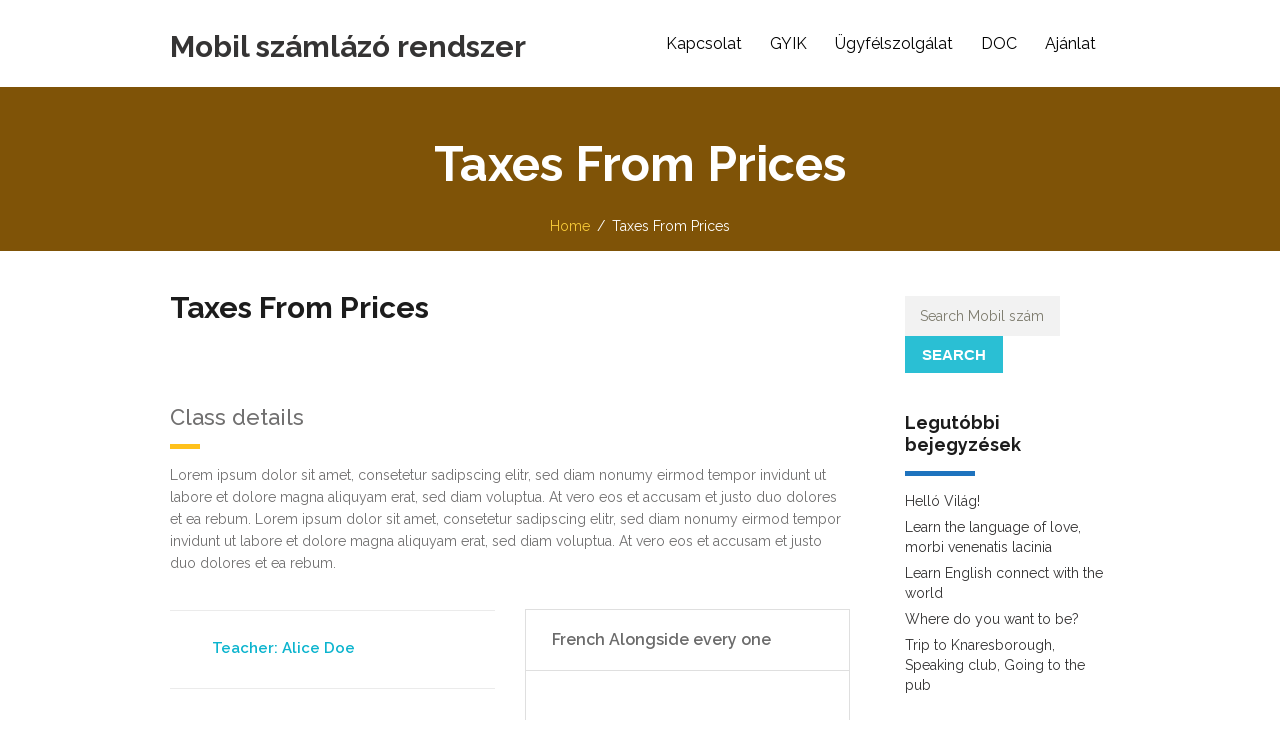

--- FILE ---
content_type: text/html; charset=UTF-8
request_url: http://www.mobilszla.hu/events/taxes-from-prices/
body_size: 10163
content:
<!DOCTYPE html>
<html class="no-js" lang="hu">
<head>
	<meta charset="UTF-8"/>
	<meta http-equiv="X-UA-Compatible" content="IE=edge">
	<meta name="viewport" content="width=device-width, initial-scale=1">
	<title>Taxes From Prices &#8211; Mobil számlázó rendszer</title>
<meta name='robots' content='max-image-preview:large' />
<link rel='dns-prefetch' href='//fonts.googleapis.com' />
<link rel='preconnect' href='https://fonts.gstatic.com' crossorigin />
<link rel="alternate" type="application/rss+xml" title="Mobil számlázó rendszer &raquo; hírcsatorna" href="http://www.mobilszla.hu/feed/" />
<link rel="alternate" type="application/rss+xml" title="Mobil számlázó rendszer &raquo; hozzászólás hírcsatorna" href="http://www.mobilszla.hu/comments/feed/" />
<link rel="alternate" type="text/calendar" title="Mobil számlázó rendszer &raquo; iCal hírfolyam" href="http://www.mobilszla.hu/events/?ical=1" />
<script type="text/javascript">
window._wpemojiSettings = {"baseUrl":"https:\/\/s.w.org\/images\/core\/emoji\/14.0.0\/72x72\/","ext":".png","svgUrl":"https:\/\/s.w.org\/images\/core\/emoji\/14.0.0\/svg\/","svgExt":".svg","source":{"concatemoji":"http:\/\/www.mobilszla.hu\/wp-includes\/js\/wp-emoji-release.min.js?ver=6.1.1"}};
/*! This file is auto-generated */
!function(e,a,t){var n,r,o,i=a.createElement("canvas"),p=i.getContext&&i.getContext("2d");function s(e,t){var a=String.fromCharCode,e=(p.clearRect(0,0,i.width,i.height),p.fillText(a.apply(this,e),0,0),i.toDataURL());return p.clearRect(0,0,i.width,i.height),p.fillText(a.apply(this,t),0,0),e===i.toDataURL()}function c(e){var t=a.createElement("script");t.src=e,t.defer=t.type="text/javascript",a.getElementsByTagName("head")[0].appendChild(t)}for(o=Array("flag","emoji"),t.supports={everything:!0,everythingExceptFlag:!0},r=0;r<o.length;r++)t.supports[o[r]]=function(e){if(p&&p.fillText)switch(p.textBaseline="top",p.font="600 32px Arial",e){case"flag":return s([127987,65039,8205,9895,65039],[127987,65039,8203,9895,65039])?!1:!s([55356,56826,55356,56819],[55356,56826,8203,55356,56819])&&!s([55356,57332,56128,56423,56128,56418,56128,56421,56128,56430,56128,56423,56128,56447],[55356,57332,8203,56128,56423,8203,56128,56418,8203,56128,56421,8203,56128,56430,8203,56128,56423,8203,56128,56447]);case"emoji":return!s([129777,127995,8205,129778,127999],[129777,127995,8203,129778,127999])}return!1}(o[r]),t.supports.everything=t.supports.everything&&t.supports[o[r]],"flag"!==o[r]&&(t.supports.everythingExceptFlag=t.supports.everythingExceptFlag&&t.supports[o[r]]);t.supports.everythingExceptFlag=t.supports.everythingExceptFlag&&!t.supports.flag,t.DOMReady=!1,t.readyCallback=function(){t.DOMReady=!0},t.supports.everything||(n=function(){t.readyCallback()},a.addEventListener?(a.addEventListener("DOMContentLoaded",n,!1),e.addEventListener("load",n,!1)):(e.attachEvent("onload",n),a.attachEvent("onreadystatechange",function(){"complete"===a.readyState&&t.readyCallback()})),(e=t.source||{}).concatemoji?c(e.concatemoji):e.wpemoji&&e.twemoji&&(c(e.twemoji),c(e.wpemoji)))}(window,document,window._wpemojiSettings);
</script>
<style type="text/css">
img.wp-smiley,
img.emoji {
	display: inline !important;
	border: none !important;
	box-shadow: none !important;
	height: 1em !important;
	width: 1em !important;
	margin: 0 0.07em !important;
	vertical-align: -0.1em !important;
	background: none !important;
	padding: 0 !important;
}
</style>
	<link rel='stylesheet' id='layerslider-css' href='http://www.mobilszla.hu/wp-content/plugins/LayerSlider/static/layerslider/css/layerslider.css?ver=6.0.6' type='text/css' media='all' />
<link rel='stylesheet' id='ls-google-fonts-css' href='http://fonts.googleapis.com/css?family=Lato:100,300,regular,700,900%7COpen+Sans:300%7CIndie+Flower:regular%7COswald:300,regular,700&#038;subset=latin%2Clatin-ext' type='text/css' media='all' />
<link rel='stylesheet' id='tribe-common-skeleton-style-css' href='http://www.mobilszla.hu/wp-content/plugins/the-events-calendar/common/src/resources/css/common-skeleton.min.css?ver=4.12.14' type='text/css' media='all' />
<link rel='stylesheet' id='tribe-tooltip-css' href='http://www.mobilszla.hu/wp-content/plugins/the-events-calendar/common/src/resources/css/tooltip.min.css?ver=4.12.14' type='text/css' media='all' />
<link rel='stylesheet' id='wp-block-library-css' href='http://www.mobilszla.hu/wp-includes/css/dist/block-library/style.min.css?ver=6.1.1' type='text/css' media='all' />
<link rel='stylesheet' id='classic-theme-styles-css' href='http://www.mobilszla.hu/wp-includes/css/classic-themes.min.css?ver=1' type='text/css' media='all' />
<style id='global-styles-inline-css' type='text/css'>
body{--wp--preset--color--black: #000000;--wp--preset--color--cyan-bluish-gray: #abb8c3;--wp--preset--color--white: #ffffff;--wp--preset--color--pale-pink: #f78da7;--wp--preset--color--vivid-red: #cf2e2e;--wp--preset--color--luminous-vivid-orange: #ff6900;--wp--preset--color--luminous-vivid-amber: #fcb900;--wp--preset--color--light-green-cyan: #7bdcb5;--wp--preset--color--vivid-green-cyan: #00d084;--wp--preset--color--pale-cyan-blue: #8ed1fc;--wp--preset--color--vivid-cyan-blue: #0693e3;--wp--preset--color--vivid-purple: #9b51e0;--wp--preset--gradient--vivid-cyan-blue-to-vivid-purple: linear-gradient(135deg,rgba(6,147,227,1) 0%,rgb(155,81,224) 100%);--wp--preset--gradient--light-green-cyan-to-vivid-green-cyan: linear-gradient(135deg,rgb(122,220,180) 0%,rgb(0,208,130) 100%);--wp--preset--gradient--luminous-vivid-amber-to-luminous-vivid-orange: linear-gradient(135deg,rgba(252,185,0,1) 0%,rgba(255,105,0,1) 100%);--wp--preset--gradient--luminous-vivid-orange-to-vivid-red: linear-gradient(135deg,rgba(255,105,0,1) 0%,rgb(207,46,46) 100%);--wp--preset--gradient--very-light-gray-to-cyan-bluish-gray: linear-gradient(135deg,rgb(238,238,238) 0%,rgb(169,184,195) 100%);--wp--preset--gradient--cool-to-warm-spectrum: linear-gradient(135deg,rgb(74,234,220) 0%,rgb(151,120,209) 20%,rgb(207,42,186) 40%,rgb(238,44,130) 60%,rgb(251,105,98) 80%,rgb(254,248,76) 100%);--wp--preset--gradient--blush-light-purple: linear-gradient(135deg,rgb(255,206,236) 0%,rgb(152,150,240) 100%);--wp--preset--gradient--blush-bordeaux: linear-gradient(135deg,rgb(254,205,165) 0%,rgb(254,45,45) 50%,rgb(107,0,62) 100%);--wp--preset--gradient--luminous-dusk: linear-gradient(135deg,rgb(255,203,112) 0%,rgb(199,81,192) 50%,rgb(65,88,208) 100%);--wp--preset--gradient--pale-ocean: linear-gradient(135deg,rgb(255,245,203) 0%,rgb(182,227,212) 50%,rgb(51,167,181) 100%);--wp--preset--gradient--electric-grass: linear-gradient(135deg,rgb(202,248,128) 0%,rgb(113,206,126) 100%);--wp--preset--gradient--midnight: linear-gradient(135deg,rgb(2,3,129) 0%,rgb(40,116,252) 100%);--wp--preset--duotone--dark-grayscale: url('#wp-duotone-dark-grayscale');--wp--preset--duotone--grayscale: url('#wp-duotone-grayscale');--wp--preset--duotone--purple-yellow: url('#wp-duotone-purple-yellow');--wp--preset--duotone--blue-red: url('#wp-duotone-blue-red');--wp--preset--duotone--midnight: url('#wp-duotone-midnight');--wp--preset--duotone--magenta-yellow: url('#wp-duotone-magenta-yellow');--wp--preset--duotone--purple-green: url('#wp-duotone-purple-green');--wp--preset--duotone--blue-orange: url('#wp-duotone-blue-orange');--wp--preset--font-size--small: 13px;--wp--preset--font-size--medium: 20px;--wp--preset--font-size--large: 36px;--wp--preset--font-size--x-large: 42px;}.has-black-color{color: var(--wp--preset--color--black) !important;}.has-cyan-bluish-gray-color{color: var(--wp--preset--color--cyan-bluish-gray) !important;}.has-white-color{color: var(--wp--preset--color--white) !important;}.has-pale-pink-color{color: var(--wp--preset--color--pale-pink) !important;}.has-vivid-red-color{color: var(--wp--preset--color--vivid-red) !important;}.has-luminous-vivid-orange-color{color: var(--wp--preset--color--luminous-vivid-orange) !important;}.has-luminous-vivid-amber-color{color: var(--wp--preset--color--luminous-vivid-amber) !important;}.has-light-green-cyan-color{color: var(--wp--preset--color--light-green-cyan) !important;}.has-vivid-green-cyan-color{color: var(--wp--preset--color--vivid-green-cyan) !important;}.has-pale-cyan-blue-color{color: var(--wp--preset--color--pale-cyan-blue) !important;}.has-vivid-cyan-blue-color{color: var(--wp--preset--color--vivid-cyan-blue) !important;}.has-vivid-purple-color{color: var(--wp--preset--color--vivid-purple) !important;}.has-black-background-color{background-color: var(--wp--preset--color--black) !important;}.has-cyan-bluish-gray-background-color{background-color: var(--wp--preset--color--cyan-bluish-gray) !important;}.has-white-background-color{background-color: var(--wp--preset--color--white) !important;}.has-pale-pink-background-color{background-color: var(--wp--preset--color--pale-pink) !important;}.has-vivid-red-background-color{background-color: var(--wp--preset--color--vivid-red) !important;}.has-luminous-vivid-orange-background-color{background-color: var(--wp--preset--color--luminous-vivid-orange) !important;}.has-luminous-vivid-amber-background-color{background-color: var(--wp--preset--color--luminous-vivid-amber) !important;}.has-light-green-cyan-background-color{background-color: var(--wp--preset--color--light-green-cyan) !important;}.has-vivid-green-cyan-background-color{background-color: var(--wp--preset--color--vivid-green-cyan) !important;}.has-pale-cyan-blue-background-color{background-color: var(--wp--preset--color--pale-cyan-blue) !important;}.has-vivid-cyan-blue-background-color{background-color: var(--wp--preset--color--vivid-cyan-blue) !important;}.has-vivid-purple-background-color{background-color: var(--wp--preset--color--vivid-purple) !important;}.has-black-border-color{border-color: var(--wp--preset--color--black) !important;}.has-cyan-bluish-gray-border-color{border-color: var(--wp--preset--color--cyan-bluish-gray) !important;}.has-white-border-color{border-color: var(--wp--preset--color--white) !important;}.has-pale-pink-border-color{border-color: var(--wp--preset--color--pale-pink) !important;}.has-vivid-red-border-color{border-color: var(--wp--preset--color--vivid-red) !important;}.has-luminous-vivid-orange-border-color{border-color: var(--wp--preset--color--luminous-vivid-orange) !important;}.has-luminous-vivid-amber-border-color{border-color: var(--wp--preset--color--luminous-vivid-amber) !important;}.has-light-green-cyan-border-color{border-color: var(--wp--preset--color--light-green-cyan) !important;}.has-vivid-green-cyan-border-color{border-color: var(--wp--preset--color--vivid-green-cyan) !important;}.has-pale-cyan-blue-border-color{border-color: var(--wp--preset--color--pale-cyan-blue) !important;}.has-vivid-cyan-blue-border-color{border-color: var(--wp--preset--color--vivid-cyan-blue) !important;}.has-vivid-purple-border-color{border-color: var(--wp--preset--color--vivid-purple) !important;}.has-vivid-cyan-blue-to-vivid-purple-gradient-background{background: var(--wp--preset--gradient--vivid-cyan-blue-to-vivid-purple) !important;}.has-light-green-cyan-to-vivid-green-cyan-gradient-background{background: var(--wp--preset--gradient--light-green-cyan-to-vivid-green-cyan) !important;}.has-luminous-vivid-amber-to-luminous-vivid-orange-gradient-background{background: var(--wp--preset--gradient--luminous-vivid-amber-to-luminous-vivid-orange) !important;}.has-luminous-vivid-orange-to-vivid-red-gradient-background{background: var(--wp--preset--gradient--luminous-vivid-orange-to-vivid-red) !important;}.has-very-light-gray-to-cyan-bluish-gray-gradient-background{background: var(--wp--preset--gradient--very-light-gray-to-cyan-bluish-gray) !important;}.has-cool-to-warm-spectrum-gradient-background{background: var(--wp--preset--gradient--cool-to-warm-spectrum) !important;}.has-blush-light-purple-gradient-background{background: var(--wp--preset--gradient--blush-light-purple) !important;}.has-blush-bordeaux-gradient-background{background: var(--wp--preset--gradient--blush-bordeaux) !important;}.has-luminous-dusk-gradient-background{background: var(--wp--preset--gradient--luminous-dusk) !important;}.has-pale-ocean-gradient-background{background: var(--wp--preset--gradient--pale-ocean) !important;}.has-electric-grass-gradient-background{background: var(--wp--preset--gradient--electric-grass) !important;}.has-midnight-gradient-background{background: var(--wp--preset--gradient--midnight) !important;}.has-small-font-size{font-size: var(--wp--preset--font-size--small) !important;}.has-medium-font-size{font-size: var(--wp--preset--font-size--medium) !important;}.has-large-font-size{font-size: var(--wp--preset--font-size--large) !important;}.has-x-large-font-size{font-size: var(--wp--preset--font-size--x-large) !important;}
.wp-block-navigation a:where(:not(.wp-element-button)){color: inherit;}
:where(.wp-block-columns.is-layout-flex){gap: 2em;}
.wp-block-pullquote{font-size: 1.5em;line-height: 1.6;}
</style>
<link rel='stylesheet' id='contact-form-7-css' href='http://www.mobilszla.hu/wp-content/plugins/contact-form-7/includes/css/styles.css?ver=5.7.4' type='text/css' media='all' />
<link rel='stylesheet' id='woocommerce-layout-css' href='//www.mobilszla.hu/wp-content/plugins/woocommerce/assets/css/woocommerce-layout.css?ver=3.0.7' type='text/css' media='all' />
<link rel='stylesheet' id='woocommerce-smallscreen-css' href='//www.mobilszla.hu/wp-content/plugins/woocommerce/assets/css/woocommerce-smallscreen.css?ver=3.0.7' type='text/css' media='only screen and (max-width: 768px)' />
<link rel='stylesheet' id='woocommerce-general-css' href='//www.mobilszla.hu/wp-content/plugins/woocommerce/assets/css/woocommerce.css?ver=3.0.7' type='text/css' media='all' />
<link rel='stylesheet' id='timetable_font_lato-css' href='//fonts.googleapis.com/css?family=Lato%3A400%2C700&#038;ver=6.1.1' type='text/css' media='all' />
<link rel='stylesheet' id='testimonial-rotator-style-css' href='http://www.mobilszla.hu/wp-content/plugins/skilled-plugin/extensions/testimonial-rotator/testimonial-rotator-style.css?ver=6.1.1' type='text/css' media='all' />
<link rel='stylesheet' id='font-awesome-css' href='http://www.mobilszla.hu/wp-content/plugins/js_composer/assets/lib/bower/font-awesome/css/font-awesome.min.css?ver=5.0.1' type='text/css' media='all' />
<link rel='stylesheet' id='js_composer_front-css' href='http://www.mobilszla.hu/wp-content/plugins/js_composer/assets/css/js_composer.min.css?ver=5.0.1' type='text/css' media='all' />
<link rel='stylesheet' id='bsf-Defaults-css' href='http://www.mobilszla.hu/wp-content/uploads/smile_fonts/Defaults/Defaults.css?ver=6.1.1' type='text/css' media='all' />
<link rel='stylesheet' id='ultimate-google-fonts-css' href='https://fonts.googleapis.com/css?family=Raleway:regular,500,600' type='text/css' media='all' />
<link rel='stylesheet' id='ultimate-style-min-css' href='http://www.mobilszla.hu/wp-content/plugins/Ultimate_VC_Addons/assets/min-css/ultimate.min.css?ver=3.16.7' type='text/css' media='all' />
<link rel='stylesheet' id='timetable_merged-css' href='http://www.mobilszla.hu/wp-content/plugins/skilled-plugin/public/css/extensions.css?ver=6.1.1' type='text/css' media='all' />
<link rel='stylesheet' id='sp-style-css' href='http://www.mobilszla.hu/wp-content/plugins/skilled-plugin/public/css/style.css?ver=6.1.1' type='text/css' media='all' />
<link rel='stylesheet' id='iconsmind-line-icons-css' href='http://www.mobilszla.hu/wp-content/themes/skilled/assets/css/iconsmind-line-icons.css?ver=6.1.1' type='text/css' media='all' />
<link rel='stylesheet' id='linear-icons-css' href='http://www.mobilszla.hu/wp-content/themes/skilled/assets/css/linear-icons.css?ver=6.1.1' type='text/css' media='all' />
<link rel='stylesheet' id='bricklayer-groundwork-css' href='http://www.mobilszla.hu/wp-content/themes/skilled/assets/css/groundwork-responsive.css?ver=6.1.1' type='text/css' media='all' />
<link rel='stylesheet' id='skilled_style-css' href='http://www.mobilszla.hu/wp-content/themes/skilled/style.css?ver=6.1.1' type='text/css' media='all' />
<link rel="preload" as="style" href="https://fonts.googleapis.com/css?family=Raleway:100,200,300,400,500,600,700,800,900,100italic,200italic,300italic,400italic,500italic,600italic,700italic,800italic,900italic%7CRoboto%7CAbel&#038;subset=latin&#038;display=swap&#038;ver=1499272699" /><link rel="stylesheet" href="https://fonts.googleapis.com/css?family=Raleway:100,200,300,400,500,600,700,800,900,100italic,200italic,300italic,400italic,500italic,600italic,700italic,800italic,900italic%7CRoboto%7CAbel&#038;subset=latin&#038;display=swap&#038;ver=1499272699" media="print" onload="this.media='all'"><noscript><link rel="stylesheet" href="https://fonts.googleapis.com/css?family=Raleway:100,200,300,400,500,600,700,800,900,100italic,200italic,300italic,400italic,500italic,600italic,700italic,800italic,900italic%7CRoboto%7CAbel&#038;subset=latin&#038;display=swap&#038;ver=1499272699" /></noscript><link rel='stylesheet' id='skilled_options_style-css' href='//www.mobilszla.hu/wp-content/uploads/skilled_options_style.css?ver=6.1.1' type='text/css' media='all' />
<script type='text/javascript' src='http://www.mobilszla.hu/wp-content/plugins/LayerSlider/static/layerslider/js/greensock.js?ver=1.19.0' id='greensock-js'></script>
<script type='text/javascript' src='http://www.mobilszla.hu/wp-includes/js/jquery/jquery.min.js?ver=3.6.1' id='jquery-core-js'></script>
<script type='text/javascript' src='http://www.mobilszla.hu/wp-includes/js/jquery/jquery-migrate.min.js?ver=3.3.2' id='jquery-migrate-js'></script>
<script type='text/javascript' id='layerslider-js-extra'>
/* <![CDATA[ */
var LS_Meta = {"v":"6.0.6"};
/* ]]> */
</script>
<script type='text/javascript' src='http://www.mobilszla.hu/wp-content/plugins/LayerSlider/static/layerslider/js/layerslider.kreaturamedia.jquery.js?ver=6.0.6' id='layerslider-js'></script>
<script type='text/javascript' src='http://www.mobilszla.hu/wp-content/plugins/LayerSlider/static/layerslider/js/layerslider.transitions.js?ver=6.0.6' id='layerslider-transitions-js'></script>
<script type='text/javascript' id='wc-add-to-cart-js-extra'>
/* <![CDATA[ */
var wc_add_to_cart_params = {"ajax_url":"\/wp-admin\/admin-ajax.php","wc_ajax_url":"\/events\/taxes-from-prices\/?wc-ajax=%%endpoint%%","i18n_view_cart":"View cart","cart_url":"http:\/\/www.mobilszla.hu\/cart\/","is_cart":"","cart_redirect_after_add":"no"};
/* ]]> */
</script>
<script type='text/javascript' src='//www.mobilszla.hu/wp-content/plugins/woocommerce/assets/js/frontend/add-to-cart.min.js?ver=3.0.7' id='wc-add-to-cart-js'></script>
<script type='text/javascript' src='http://www.mobilszla.hu/wp-content/plugins/js_composer/assets/js/vendors/woocommerce-add-to-cart.js?ver=5.0.1' id='vc_woocommerce-add-to-cart-js-js'></script>
<script type='text/javascript' src='http://www.mobilszla.hu/wp-includes/js/jquery/ui/core.min.js?ver=1.13.2' id='jquery-ui-core-js'></script>
<script type='text/javascript' src='http://www.mobilszla.hu/wp-content/plugins/skilled-plugin/extensions/testimonial-rotator/js/jquery.cycletwo.js?ver=6.1.1' id='cycletwo-js'></script>
<script type='text/javascript' src='http://www.mobilszla.hu/wp-content/plugins/skilled-plugin/extensions/testimonial-rotator/js/jquery.cycletwo.addons.js?ver=6.1.1' id='cycletwo-addons-js'></script>
<script type='text/javascript' src='http://www.mobilszla.hu/wp-content/plugins/skilled-plugin/vc-addons/our-process/assets/js/jquery-appear.js?ver=6.1.1' id='jquery-appear-js'></script>
<script type='text/javascript' src='http://www.mobilszla.hu/wp-content/plugins/skilled-plugin/vc-addons/our-process/assets/js/scp-our-process.js?ver=6.1.1' id='scp_our_process-js'></script>
<script src='http://www.mobilszla.hu/wp-content/plugins/the-events-calendar/common/src/resources/js/underscore-before.js'></script>
<script type='text/javascript' src='http://www.mobilszla.hu/wp-includes/js/underscore.min.js?ver=1.13.4' id='underscore-js'></script>
<script src='http://www.mobilszla.hu/wp-content/plugins/the-events-calendar/common/src/resources/js/underscore-after.js'></script>
<script type='text/javascript' src='http://www.mobilszla.hu/wp-content/plugins/skilled-plugin/vc-addons/countdown/assets/jquery.countdown.min.js?ver=6.1.1' id='jquery-countdown-js'></script>
<script type='text/javascript' src='http://www.mobilszla.hu/wp-content/plugins/Ultimate_VC_Addons/assets/min-js/ultimate.min.js?ver=3.16.7' id='ultimate-script-js'></script>
<script type='text/javascript' src='http://www.mobilszla.hu/wp-content/themes/skilled/assets/js/vendor/modernizr-2.7.0.min.js' id='modernizr-js'></script>
<meta name="generator" content="Powered by LayerSlider 6.0.6 - Multi-Purpose, Responsive, Parallax, Mobile-Friendly Slider Plugin for WordPress." />
<!-- LayerSlider updates and docs at: https://layerslider.kreaturamedia.com -->
<link rel="https://api.w.org/" href="http://www.mobilszla.hu/wp-json/" /><link rel="EditURI" type="application/rsd+xml" title="RSD" href="http://www.mobilszla.hu/xmlrpc.php?rsd" />
<link rel="wlwmanifest" type="application/wlwmanifest+xml" href="http://www.mobilszla.hu/wp-includes/wlwmanifest.xml" />
<meta name="generator" content="WordPress 6.1.1" />
<meta name="generator" content="WooCommerce 3.0.7" />
<link rel="canonical" href="http://www.mobilszla.hu/events/taxes-from-prices/" />
<link rel='shortlink' href='http://www.mobilszla.hu/?p=2451' />
<link rel="alternate" type="application/json+oembed" href="http://www.mobilszla.hu/wp-json/oembed/1.0/embed?url=http%3A%2F%2Fwww.mobilszla.hu%2Fevents%2Ftaxes-from-prices%2F" />
<link rel="alternate" type="text/xml+oembed" href="http://www.mobilszla.hu/wp-json/oembed/1.0/embed?url=http%3A%2F%2Fwww.mobilszla.hu%2Fevents%2Ftaxes-from-prices%2F&#038;format=xml" />
<meta name="framework" content="Redux 4.1.24" />	<script>
		var skilled_plugin = skilled_plugin ||
			{
				data: {
					vcWidgets: {
						ourProcess: {
							breakpoint: 480
						}
					}
				}
			};
	</script>
<meta name="tec-api-version" content="v1"><meta name="tec-api-origin" content="http://www.mobilszla.hu"><link rel="https://theeventscalendar.com/" href="http://www.mobilszla.hu/wp-json/tribe/events/v1/" />	<script>
		var wheels = wheels ||
			{
				siteName: "Mobil számlázó rendszer",
				data: {
					useScrollToTop: true,
					useStickyMenu: false,
					scrollToTopText: "",
					isAdminBarShowing: false,
					initialWaypointScrollCompensation: "120"				}
			};
	</script>
<script id="wh-custom-js-code">
jQuery(document).ready(function(){

});
</script>
	<style>
		@media screen and (max-width: 767px) {
			#cbp-menu-main { width: 100%; }

			.wh-main-menu-bar-wrapper, .wh-top-bar { display: none; }
					.wh-header { display: none; }
				}
	</style>
	<script>
		var wheels  = wheels || {};
		wheels.data = wheels.data || {};

		wheels.data.respmenu = {
			id: 'cbp-menu-main',
			options: {
				id: 'cbp-menu-main-respmenu',
				submenuToggle: {
					className: 'cbp-respmenu-more',
					html: '<i class="lnr lnr-chevron-down"></i>'
				},
				logo: {
					src: "",
					link: 'http://www.mobilszla.hu'
				},
				toggleSwitch: {
					src: ""				},
				prependTo: 'body',
				skipClasses: ['wcmenucart-contents']
			}
		};
	</script>
		<noscript><style>.woocommerce-product-gallery{ opacity: 1 !important; }</style></noscript>
	
<style type="text/css" id="breadcrumb-trail-css">.breadcrumbs .trail-browse,.breadcrumbs .trail-items,.breadcrumbs .trail-items li {display: inline-block;margin:0;padding: 0;border:none;background:transparent;text-indent: 0;}.breadcrumbs .trail-browse {font-size: inherit;font-style:inherit;font-weight: inherit;color: inherit;}.breadcrumbs .trail-items {list-style: none;}.trail-items li::after {content: "\002F";padding: 0 0.5em;}.trail-items li:last-of-type::after {display: none;}</style>
<style type="text/css">.recentcomments a{display:inline !important;padding:0 !important;margin:0 !important;}</style><meta name="generator" content="Powered by Visual Composer - drag and drop page builder for WordPress."/>
<!--[if lte IE 9]><link rel="stylesheet" type="text/css" href="http://www.mobilszla.hu/wp-content/plugins/js_composer/assets/css/vc_lte_ie9.min.css" media="screen"><![endif]--><style type="text/css" data-type="vc_shortcodes-custom-css">.vc_custom_1447498472114{margin-top: 20px !important;}.vc_custom_1447436638670{margin-bottom: 10px !important;}.vc_custom_1446757473654{margin-bottom: 60px !important;}.vc_custom_1447498025209{margin-top: 0px !important;}.vc_custom_1447497351983{margin-top: 0px !important;margin-bottom: 20px !important;}.vc_custom_1444465462796{margin-top: 20px !important;margin-bottom: 20px !important;}.vc_custom_1444465462796{margin-top: 20px !important;margin-bottom: 20px !important;}.vc_custom_1444465470365{margin-top: 20px !important;margin-bottom: 20px !important;}.vc_custom_1444465470365{margin-top: 20px !important;margin-bottom: 20px !important;}.vc_custom_1446728733497{margin-top: 15px !important;padding-right: 10px !important;padding-left: 10px !important;}.vc_custom_1446286504679{margin-top: 10px !important;margin-left: 10px !important;}.vc_custom_1425560004714{margin-top: 10px !important;margin-left: 10px !important;}.vc_custom_1425560004714{margin-top: 10px !important;margin-left: 10px !important;}</style><noscript><style type="text/css"> .wpb_animate_when_almost_visible { opacity: 1; }</style></noscript></head>
<body class="events-template-default single single-events postid-2451 tribe-no-js wpb-js-composer js-comp-ver-5.0.1 vc_responsive">
	<header class="cbp-row wh-header wh-header-inner ">
			<div class="wh-main-menu-bar-wrapper">
		<div class="cbp-container">
							<div class="wh-logo-wrap one half wh-padding">
						<div class="wh-logo align-left">
		<h1 class="site-title">
			<a href="http://www.mobilszla.hu/" rel="home">Mobil számlázó rendszer</a>
		</h1>

		<h2 class="site-description"></h2>
	</div>
				</div>
							<div class="logo-sticky">
		<h1 class="site-title">
			<a href="http://www.mobilszla.hu/" rel="home">Mobil számlázó rendszer</a>
		</h1>

		<h2 class="site-description"></h2>
	</div>
			<div class="wh-main-menu one half wh-padding">
				
<div id="cbp-menu-main">
	<div class="menu-sajat-menu-container"><ul id="menu-sajat-menu" class="sf-menu wh-menu-main pull-right"><li id="menu-item-13698" class="menu-item menu-item-type-post_type menu-item-object-page menu-item-13698"><a href="http://www.mobilszla.hu/kapcsolat/">Kapcsolat</a></li>
<li id="menu-item-13762" class="menu-item menu-item-type-post_type menu-item-object-page menu-item-13762"><a href="http://www.mobilszla.hu/gyik/">GYIK</a></li>
<li id="menu-item-13785" class="menu-item menu-item-type-post_type menu-item-object-page menu-item-13785"><a href="http://www.mobilszla.hu/ugyfelszolgalat/">Ügyfélszolgálat</a></li>
<li id="menu-item-13796" class="menu-item menu-item-type-post_type menu-item-object-page menu-item-13796"><a href="http://www.mobilszla.hu/doksi/">DOC</a></li>
<li id="menu-item-13804" class="menu-item menu-item-type-post_type menu-item-object-page menu-item-13804"><a href="http://www.mobilszla.hu/ajanlat/">Ajánlat</a></li>
</ul></div></div>
			</div>
		</div>
	</div>
</header>
<div class="cbp-row wh-page-title-bar">
	<div class="cbp-container">
		<div class="one whole wh-padding wh-page-title-wrapper">
						<h1 class="page-title">Taxes From Prices</h1>
							
	<div class="wh-breadcrumbs align-center">
		<nav aria-label="Breadcrumbs" class="breadcrumb-trail breadcrumbs"><ul class="trail-items" itemscope itemtype="http://schema.org/BreadcrumbList"><li itemprop="itemListElement" itemscope itemtype="http://schema.org/ListItem" class="trail-item trail-begin"><a href="http://www.mobilszla.hu" rel="home"><span itemprop="name">Home</span></a><meta itemprop="position" content="1" /></li><li itemprop="itemListElement" itemscope itemtype="http://schema.org/ListItem" class="trail-item trail-end"><span itemprop="name">Taxes From Prices</span><meta itemprop="position" content="2" /></li></ul></nav>	</div>
					</div>
	</div>
</div>
<div class="cbp-row wh-content">
	<div class="cbp-container">
		<div class="three fourths wh-padding wh-content-inner">
						<h2 class="event-title">Taxes From Prices</h2>
			<div class="vc_row wpb_row vc_row-fluid vc_custom_1447498472114"><div class="wpb_column vc_column_container vc_col-sm-12"><div class="vc_column-inner "><div class="wpb_wrapper">
	<div class="wpb_single_image wpb_content_element vc_align_left  vc_custom_1447498025209">
		
		<figure class="wpb_wrapper vc_figure">
			<div class="vc_single_image-wrapper   vc_box_border_grey"></div>
		</figure>
	</div>
</div></div></div></div><div class="vc_row wpb_row vc_row-fluid vc_custom_1447436638670"><div class="wpb_column vc_column_container vc_col-sm-12"><div class="vc_column-inner "><div class="wpb_wrapper"><div id="ultimate-heading-691696b1c8d18507" class="uvc-heading ult-adjust-bottom-margin ultimate-heading-691696b1c8d18507 uvc-3512 " data-hspacer="line_only"  data-halign="left" style="text-align:left"><div class="uvc-main-heading ult-responsive"  data-ultimate-target='.uvc-heading.ultimate-heading-691696b1c8d18507 h2'  data-responsive-json-new='{"font-size":"desktop:22px;","line-height":"desktop:24px;"}' ><h2 style="font-family:'Raleway';font-weight:500;color:#717070;margin-bottom:15px;">Class details</h2></div><div class="uvc-heading-spacer line_only" style="margin-bottom:15px;height:5px;"><span class="uvc-headings-line" style="border-style:solid;border-bottom-width:5px;border-color:#ffc11b;width:30px;"></span></div><div class="uvc-sub-heading ult-responsive"  data-ultimate-target='.uvc-heading.ultimate-heading-691696b1c8d18507 .uvc-sub-heading '  data-responsive-json-new='{"font-size":"desktop:14px;","line-height":"desktop:22px;"}'  style="font-family:'Raleway';font-weight:normal;color:#717070;margin-bottom:25px;">Lorem ipsum dolor sit amet, consetetur sadipscing elitr, sed diam nonumy eirmod tempor invidunt ut labore et dolore magna aliquyam erat, sed diam voluptua. At vero eos et accusam et justo duo dolores et ea rebum. Lorem ipsum dolor sit amet, consetetur sadipscing elitr, sed diam nonumy eirmod tempor invidunt ut labore et dolore magna aliquyam erat, sed diam voluptua. At vero eos et accusam et justo duo dolores et ea rebum.</div></div></div></div></div></div><div class="vc_row wpb_row vc_row-fluid vc_custom_1446757473654"><div class="wpb_column vc_column_container vc_col-sm-6"><div class="vc_column-inner "><div class="wpb_wrapper"><div class="vc_separator wpb_content_element vc_separator_align_center vc_sep_width_100 vc_sep_pos_align_center vc_separator_no_text vc_sep_color_grey vc_custom_1447497351983  vc_custom_1447497351983"><span class="vc_sep_holder vc_sep_holder_l"><span  class="vc_sep_line"></span></span><span class="vc_sep_holder vc_sep_holder_r"><span  class="vc_sep_line"></span></span>
</div><div class="aio-icon-component    style_1"><div id="Info-box-wrap-9837" class="aio-icon-box default-icon" style=""  ><div class="aio-icon-default"><div class="ult-just-icon-wrapper  "><div class="align-icon" style="text-align:center;">
<div class="aio-icon none "  style="color:#b3b3b3;font-size:32px;display:inline-block;">
	<i class="linear-user"></i>
</div></div></div></div><div class="aio-icon-header" ><h3 class="aio-icon-title ult-responsive"  data-ultimate-target='#Info-box-wrap-9837 .aio-icon-title'  data-responsive-json-new='{"font-size":"desktop:15px;","line-height":""}'  style="font-family:'Raleway';font-weight:600;color:#0cb4ce;">Teacher: Alice Doe</h3></div> <!-- header --></div> <!-- aio-icon-box --></div> <!-- aio-icon-component --><div class="vc_separator wpb_content_element vc_separator_align_center vc_sep_width_100 vc_sep_pos_align_center vc_separator_no_text vc_sep_color_grey vc_custom_1444465462796  vc_custom_1444465462796"><span class="vc_sep_holder vc_sep_holder_l"><span  class="vc_sep_line"></span></span><span class="vc_sep_holder vc_sep_holder_r"><span  class="vc_sep_line"></span></span>
</div><div class="aio-icon-component    style_1"><div id="Info-box-wrap-6725" class="aio-icon-box default-icon" style=""  ><div class="aio-icon-default"><div class="ult-just-icon-wrapper  "><div class="align-icon" style="text-align:center;">
<div class="aio-icon none "  style="color:#b3b3b3;font-size:32px;display:inline-block;">
	<i class="linear-clock"></i>
</div></div></div></div><div class="aio-icon-header" ><h3 class="aio-icon-title ult-responsive"  data-ultimate-target='#Info-box-wrap-6725 .aio-icon-title'  data-responsive-json-new='{"font-size":"desktop:15px;","line-height":""}'  style="font-family:'Raleway';font-weight:600;color:#0cb4ce;">Start: September 25, 2015 10:00</h3></div> <!-- header --></div> <!-- aio-icon-box --></div> <!-- aio-icon-component --><div class="vc_separator wpb_content_element vc_separator_align_center vc_sep_width_100 vc_sep_pos_align_center vc_separator_no_text vc_sep_color_grey vc_custom_1444465462796  vc_custom_1444465462796"><span class="vc_sep_holder vc_sep_holder_l"><span  class="vc_sep_line"></span></span><span class="vc_sep_holder vc_sep_holder_r"><span  class="vc_sep_line"></span></span>
</div><div class="aio-icon-component    style_1"><div id="Info-box-wrap-2245" class="aio-icon-box default-icon" style=""  ><div class="aio-icon-default"><div class="ult-just-icon-wrapper  "><div class="align-icon" style="text-align:center;">
<div class="aio-icon none "  style="color:#b3b3b3;font-size:32px;display:inline-block;">
	<i class="linear-clock"></i>
</div></div></div></div><div class="aio-icon-header" ><h3 class="aio-icon-title ult-responsive"  data-ultimate-target='#Info-box-wrap-2245 .aio-icon-title'  data-responsive-json-new='{"font-size":"desktop:15px;","line-height":""}'  style="font-family:'Raleway';font-weight:600;color:#0cb4ce;">End: September 25, 2015 10:00</h3></div> <!-- header --></div> <!-- aio-icon-box --></div> <!-- aio-icon-component --><div class="vc_separator wpb_content_element vc_separator_align_center vc_sep_width_100 vc_sep_pos_align_center vc_separator_no_text vc_sep_color_grey vc_custom_1444465470365  vc_custom_1444465470365"><span class="vc_sep_holder vc_sep_holder_l"><span  class="vc_sep_line"></span></span><span class="vc_sep_holder vc_sep_holder_r"><span  class="vc_sep_line"></span></span>
</div><div class="aio-icon-component    style_1"><div id="Info-box-wrap-9607" class="aio-icon-box default-icon" style=""  ><div class="aio-icon-default"><div class="ult-just-icon-wrapper  "><div class="align-icon" style="text-align:center;">
<div class="aio-icon none "  style="color:#b3b3b3;font-size:32px;display:inline-block;">
	<i class="linear-map-marker"></i>
</div></div></div></div><div class="aio-icon-header" ><h3 class="aio-icon-title ult-responsive"  data-ultimate-target='#Info-box-wrap-9607 .aio-icon-title'  data-responsive-json-new='{"font-size":"desktop:15px;","line-height":""}'  style="font-family:'Raleway';font-weight:600;color:#0cb4ce;">Location: Chicago, WY82601, US</h3></div> <!-- header --></div> <!-- aio-icon-box --></div> <!-- aio-icon-component --><div class="vc_separator wpb_content_element vc_separator_align_center vc_sep_width_100 vc_sep_pos_align_center vc_separator_no_text vc_sep_color_grey vc_custom_1444465470365  vc_custom_1444465470365"><span class="vc_sep_holder vc_sep_holder_l"><span  class="vc_sep_line"></span></span><span class="vc_sep_holder vc_sep_holder_r"><span  class="vc_sep_line"></span></span>
</div><div class=" ubtn-ctn-left "><button type="button" id="ubtn-7434" class="ubtn ult-adjust-bottom-margin ult-responsive ubtn-custom ubtn-no-hover-bg  ulta-hover  ubtn-left   tooltip-696b1c8d1dd6b"  data-hover="#ffffff" data-border-color="#ffc932" data-bg="#ffc932" data-hover-bg="#ffc932" data-border-hover="#ffc932" data-shadow-hover="" data-shadow-click="none" data-shadow="" data-shd-shadow=""  data-ultimate-target='#ubtn-7434'  data-responsive-json-new='{"font-size":"desktop:13px;","line-height":""}'  style="font-family:'Raleway';font-weight:600;width:px;min-height:px;padding:12px 20px;border-radius:0px;border-width:2px;border-color:#ffc932;border-style:solid;background: #ffc932;color: #ffffff;"><span class="ubtn-hover" style="background-color:#ffc932"></span><span class="ubtn-data ubtn-text " >JOIN US!</span></button></div></div></div></div><div class="wpb_column vc_column_container vc_col-sm-6"><div class="vc_column-inner "><div class="wpb_wrapper">
	<div class="wpb_accordion wpb_content_element  not-column-inherit" data-collapsible="" data-vc-disable-keydown="false" data-active-tab="1">
		<div class="wpb_wrapper wpb_accordion_wrapper ui-accordion">


	<div class="wpb_accordion_section group">
		<h3 class="wpb_accordion_header ui-accordion-header"><a href="#french-alongside-every-one">French Alongside every one</a></h3>
		<div class="wpb_accordion_content ui-accordion-content vc_clearfix">
			
	<div class="wpb_single_image wpb_content_element vc_align_left  vc_custom_1446728733497">
		
		<figure class="wpb_wrapper vc_figure">
			<div class="vc_single_image-wrapper   vc_box_border_grey"></div>
		</figure>
	</div>

	<div class="wpb_text_column wpb_content_element  vc_custom_1446286504679">
		<div class="wpb_wrapper">
			<p><span style="color: #ababab;">From emptying a litter box, to walking and feeding, we’re here to make sure your pet is cared for as well.</span></p>

		</div>
	</div>

		</div>
	</div>

	<div class="wpb_accordion_section group">
		<h3 class="wpb_accordion_header ui-accordion-header"><a href="#upon-successful-completion">Upon successful completion </a></h3>
		<div class="wpb_accordion_content ui-accordion-content vc_clearfix">
			
	<div class="wpb_text_column wpb_content_element  vc_custom_1425560004714">
		<div class="wpb_wrapper">
			<p><span style="color: #ababab;">From emptying a litter box, to walking and feeding, we’re here to make sure your pet is cared for as well.</span></p>

		</div>
	</div>

		</div>
	</div>

	<div class="wpb_accordion_section group">
		<h3 class="wpb_accordion_header ui-accordion-header"><a href="#upon-successful-completion">Upon successful completion </a></h3>
		<div class="wpb_accordion_content ui-accordion-content vc_clearfix">
			
	<div class="wpb_text_column wpb_content_element  vc_custom_1425560004714">
		<div class="wpb_wrapper">
			<p><span style="color: #ababab;">From emptying a litter box, to walking and feeding, we’re here to make sure your pet is cared for as well.</span></p>

		</div>
	</div>

		</div>
	</div>

		</div>
	</div>
</div></div></div></div>		</div>
		<div class="wh-sidebar one fourth wh-padding">
			<div class="widget search-2 widget_search"><form role="search" method="get" class="search-form form-inline" action="http://www.mobilszla.hu/">
	<input type="search" value="" name="s" class="search-field" placeholder="Search Mobil számlázó rendszer">
	<label class="hidden">Search for:</label>
	<button type="submit" class="search-submit">Search</button>
</form>
</div>
		<div class="widget recent-posts-2 widget_recent_entries">
		<h5 class="widget-title">Legutóbbi bejegyzések</h5><hr />
		<ul>
											<li>
					<a href="http://www.mobilszla.hu/2017/05/23/hello-vilag/">Helló Világ!</a>
									</li>
											<li>
					<a href="http://www.mobilszla.hu/2015/07/13/learn-english-connect-with-the-world/">Learn the language of love, morbi venenatis lacinia</a>
									</li>
											<li>
					<a href="http://www.mobilszla.hu/2015/01/24/home-health/">Learn English connect with the world</a>
									</li>
											<li>
					<a href="http://www.mobilszla.hu/2015/01/24/skilled-nursing/">Where do you want to be?</a>
									</li>
											<li>
					<a href="http://www.mobilszla.hu/2015/01/24/assisted-living/">Trip to Knaresborough, Speaking club, Going to the pub</a>
									</li>
					</ul>

		</div><div class="widget recent-comments-2 widget_recent_comments"><h5 class="widget-title">Legutóbbi hozzászólások</h5><hr /><ul id="recentcomments"></ul></div><div class="widget archives-2 widget_archive"><h5 class="widget-title">Archívum</h5><hr />
			<ul>
					<li><a href='http://www.mobilszla.hu/2017/05/'>2017. május</a></li>
	<li><a href='http://www.mobilszla.hu/2015/07/'>2015. július</a></li>
	<li><a href='http://www.mobilszla.hu/2015/01/'>2015. január</a></li>
	<li><a href='http://www.mobilszla.hu/2014/12/'>2014. december</a></li>
			</ul>

			</div><div class="widget categories-2 widget_categories"><h5 class="widget-title">Kategóriák</h5><hr />
			<ul>
					<li class="cat-item cat-item-1"><a href="http://www.mobilszla.hu/category/egyeb/">Egyéb</a>
</li>
	<li class="cat-item cat-item-15"><a href="http://www.mobilszla.hu/category/events/">Events</a>
</li>
	<li class="cat-item cat-item-16"><a href="http://www.mobilszla.hu/category/services/">Services</a>
</li>
	<li class="cat-item cat-item-17"><a href="http://www.mobilszla.hu/category/uncategorized/">Uncategorized</a>
</li>
			</ul>

			</div><div class="widget meta-2 widget_meta"><h5 class="widget-title">Meta</h5><hr />
		<ul>
						<li><a href="http://www.mobilszla.hu/wp-login.php">Bejelentkezés</a></li>
			<li><a href="http://www.mobilszla.hu/feed/">Bejegyzések hírcsatorna</a></li>
			<li><a href="http://www.mobilszla.hu/comments/feed/">Hozzászólások hírcsatorna</a></li>

			<li><a href="https://hu.wordpress.org/">WordPress Magyarország</a></li>
		</ul>

		</div>		</div>
	</div>
</div>
<div class="cbp-row wh-footer">
				<div class="cbp-container">
			<div class="cbp-row wh-footer-separator-container">
				<div class="wh-footer-separator"></div>
			</div>
		</div>
		<div class="cbp-row wh-footer-bottom">
		<div class="cbp-container">
					</div>
	</div>
</div>
		<script>
		( function ( body ) {
			'use strict';
			body.className = body.className.replace( /\btribe-no-js\b/, 'tribe-js' );
		} )( document.body );
		</script>
		<script> /* <![CDATA[ */var tribe_l10n_datatables = {"aria":{"sort_ascending":": aktiv\u00e1ld az oszlop n\u00f6vekv\u0151 sorrendben val\u00f3 rendez\u00e9s\u00e9hez","sort_descending":": aktiv\u00e1ld az oszlop cs\u00f6kken\u0151 sorrendben val\u00f3 rendez\u00e9s\u00e9hez"},"length_menu":"Mutass _MENU_ bejegyz\u00e9st","empty_table":"Nincs el\u00e9rhet\u0151 adat az adatt\u00e1bl\u00e1ban","info":"Bejegyz\u00e9sek _START_-_END_-ig az \u00f6sszesen _TOTAL_ bejegyz\u00e9sb\u0151l","info_empty":"Bejegyz\u00e9sek 0-0-ig az \u00f6sszesen 0 bejegyz\u00e9sb\u0151l","info_filtered":"(\u00f6sszesen _MAX_ bejegyz\u00e9sb\u0151l sz\u0171rve)","zero_records":"Nem tal\u00e1lhat\u00f3 egyez\u0151 rekord","search":"Keres\u00e9s:","all_selected_text":"Az \u00f6sszes elem ki lett v\u00e1lasztva ezen az oldalon.","select_all_link":"Minden oldal kiv\u00e1laszt\u00e1sa","clear_selection":"Kiv\u00e1laszt\u00e1s t\u00f6rl\u00e9se.","pagination":{"all":"\u00d6sszes","next":"K\u00f6vetkez\u0151","previous":"El\u0151z\u0151"},"select":{"rows":{"0":"","_":": %d sor kiv\u00e1lasztva","1":": 1 sor kiv\u00e1lasztva"}},"datepicker":{"dayNames":["vas\u00e1rnap","h\u00e9tf\u0151","kedd","szerda","cs\u00fct\u00f6rt\u00f6k","p\u00e9ntek","szombat"],"dayNamesShort":["vas","h\u00e9t","ked","sze","cs\u00fc","p\u00e9n","szo"],"dayNamesMin":["v","h","K","s","c","p","s"],"monthNames":["janu\u00e1r","febru\u00e1r","m\u00e1rcius","\u00e1prilis","m\u00e1jus","j\u00fanius","j\u00falius","augusztus","szeptember","okt\u00f3ber","november","december"],"monthNamesShort":["janu\u00e1r","febru\u00e1r","m\u00e1rcius","\u00e1prilis","m\u00e1jus","j\u00fanius","j\u00falius","augusztus","szeptember","okt\u00f3ber","november","december"],"monthNamesMin":["jan","febr","m\u00e1rc","\u00e1pr","m\u00e1j","j\u00fan","j\u00fal","aug","szept","okt","nov","dec"],"nextText":"K\u00f6vetkez\u0151","prevText":"El\u0151z\u0151","currentText":"Ma","closeText":"K\u00e9sz","today":"Ma","clear":"Ki\u00fcr\u00edt"}};/* ]]> */ </script><script type='text/javascript' src='http://www.mobilszla.hu/wp-content/plugins/contact-form-7/includes/swv/js/index.js?ver=5.7.4' id='swv-js'></script>
<script type='text/javascript' id='contact-form-7-js-extra'>
/* <![CDATA[ */
var wpcf7 = {"api":{"root":"http:\/\/www.mobilszla.hu\/wp-json\/","namespace":"contact-form-7\/v1"}};
/* ]]> */
</script>
<script type='text/javascript' src='http://www.mobilszla.hu/wp-content/plugins/contact-form-7/includes/js/index.js?ver=5.7.4' id='contact-form-7-js'></script>
<script type='text/javascript' src='//www.mobilszla.hu/wp-content/plugins/woocommerce/assets/js/jquery-blockui/jquery.blockUI.min.js?ver=2.70' id='jquery-blockui-js'></script>
<script type='text/javascript' src='//www.mobilszla.hu/wp-content/plugins/woocommerce/assets/js/js-cookie/js.cookie.min.js?ver=2.1.4' id='js-cookie-js'></script>
<script type='text/javascript' id='woocommerce-js-extra'>
/* <![CDATA[ */
var woocommerce_params = {"ajax_url":"\/wp-admin\/admin-ajax.php","wc_ajax_url":"\/events\/taxes-from-prices\/?wc-ajax=%%endpoint%%"};
/* ]]> */
</script>
<script type='text/javascript' src='//www.mobilszla.hu/wp-content/plugins/woocommerce/assets/js/frontend/woocommerce.min.js?ver=3.0.7' id='woocommerce-js'></script>
<script type='text/javascript' id='wc-cart-fragments-js-extra'>
/* <![CDATA[ */
var wc_cart_fragments_params = {"ajax_url":"\/wp-admin\/admin-ajax.php","wc_ajax_url":"\/events\/taxes-from-prices\/?wc-ajax=%%endpoint%%","fragment_name":"wc_fragments"};
/* ]]> */
</script>
<script type='text/javascript' src='//www.mobilszla.hu/wp-content/plugins/woocommerce/assets/js/frontend/cart-fragments.min.js?ver=3.0.7' id='wc-cart-fragments-js'></script>
<script type='text/javascript' src='http://www.mobilszla.hu/wp-includes/js/jquery/ui/tabs.min.js?ver=1.13.2' id='jquery-ui-tabs-js'></script>
<script type='text/javascript' src='http://www.mobilszla.hu/wp-content/plugins/skilled-plugin/extensions/timetable/js/jquery.ba-bbq.min.js?ver=6.1.1' id='jquery-ba-bqq-js'></script>
<script type='text/javascript' src='http://www.mobilszla.hu/wp-content/plugins/skilled-plugin/extensions/timetable/js/jquery.carouFredSel-6.2.1-packed.js?ver=6.1.1' id='jquery-carouFredSel-js'></script>
<script type='text/javascript' src='http://www.mobilszla.hu/wp-content/plugins/skilled-plugin/extensions/timetable/js/timetable.js?ver=6.1.1' id='timetable_main-js'></script>
<script type='text/javascript' src='http://www.mobilszla.hu/wp-content/plugins/skilled-plugin/vc-addons/sensei-courses-carousel/assets/owl.carousel.min.js?ver=6.1.1' id='owl.carousel-js'></script>
<script type='text/javascript' src='http://www.mobilszla.hu/wp-content/plugins/skilled-plugin/vc-addons/sensei-courses-carousel/assets/sensei-courses-carousel.js?ver=6.1.1' id='sensei-courses-carousel-js'></script>
<script type='text/javascript' src='http://www.mobilszla.hu/wp-content/plugins/skilled-plugin/public/js/linp-main.js?ver=6.1.1' id='linp-main-js-js'></script>
<script type='text/javascript' src='http://www.mobilszla.hu/wp-content/themes/skilled/assets/js/wheels-plugins.min.js' id='skilled_plugins-js'></script>
<script type='text/javascript' src='http://www.mobilszla.hu/wp-content/themes/skilled/assets/js/wheels-main.min.js' id='skilled_scripts-js'></script>
<script type='text/javascript' src='http://www.mobilszla.hu/wp-content/plugins/js_composer/assets/js/dist/js_composer_front.min.js?ver=5.0.1' id='wpb_composer_front_js-js'></script>
<script type='text/javascript' src='http://www.mobilszla.hu/wp-includes/js/jquery/ui/accordion.min.js?ver=1.13.2' id='jquery-ui-accordion-js'></script>
</body>
</html>


--- FILE ---
content_type: text/css
request_url: http://www.mobilszla.hu/wp-content/plugins/skilled-plugin/public/css/extensions.css?ver=6.1.1
body_size: 4852
content:
.tt_event_padding_top_0 { padding-top: 0 !important; }

.tt_event_padding_bottom_0 { padding-bottom: 0 !important; }

.tt_event_padding_0 { padding: 0 !important; }

.tt_event_margin_top_13 { margin-top: 13px !important; }

.tt_event_margin_top_27 { margin-top: 27px !important; }

.tt_event_theme_page * { box-sizing: content-box; -moz-box-sizing: content-box; -webkit-box-sizing: content-box; }

.tt_event_theme_page { width: 930px; background: #FFFFFF; padding: 30px; margin: 0 auto 30px; }

.tt_event_page_left { float: left; width: 630px; }

.rtl .tt_event_page_left { float: right; }

.tt_event_page_right { float: right; width: 270px; }

.rtl .tt_event_page_right { float: left; }

.tt_event_page_left .attachment-event-post-thumb { margin-bottom: 17px; }

.tt_event_theme_page h2, .tt_event_theme_page h3, .tt_event_theme_page h4, .tt_event_theme_page h5 { font-family: 'Lato'; line-height: 120%; color: #34495E; margin: 0; padding: 0; }

.tt_event_theme_page h2 { font-size: 40px; font-weight: 700; margin-bottom: 5px; }

.tt_event_theme_page h3 { font-size: 29px; font-weight: 700; }

.tt_event_theme_page h4 { font-size: 24px; font-weight: 400; }

.tt_event_theme_page h5 { font-size: 18px; font-weight: 400; line-height: 140%; }

.tt_event_hours_count { color: #798795; margin-left: 5px; font-weight: 400; }

.rtl .tt_event_hours_count { margin-left: 0; margin-right: 5px; }

.tt_event_theme_page p { font-size: 15px; font-family: 'Lato'; font-weight: 400; color: #34495E; margin: 0; padding: 1em 0; line-height: 140%; }

.tt_event_theme_page .textwidget p:first-child { margin-top: 30px; }

.tt_event_theme_page .textwidget p { padding: 0; }

.tt_event_items_list { list-style: none; padding: 20px 0; margin: 0; }

.tt_event_items_list li { background: url("../images/bullet.png") left center no-repeat; padding-left: 20px; font-size: 15px; font-family: 'Lato'; font-weight: 400; color: #34495E; line-height: 160%; }

.rtl .tt_event_items_list li { background-position: right center; padding-left: 0; padding-right: 20px; }

.tt_event_items_list li.type_info { background: none; padding: 0; border-bottom: 1px solid #EFEFEF; padding: 8px 0; }

.tt_event_items_list li label { float: left; width: 115px; font-weight: 700 !important; font-size: 15px !important; }

.rtl .tt_event_items_list li label { float: right; }

.tt_event_items_list li .tt_event_text { float: left; width: 185px; }

.rtl .tt_event_items_list li .tt_event_text { float: right; }

.tt_event_column_left, .tt_event_column_right { width: 300px; }

.tt_event_column_left { float: left; margin-right: 30px; }

.rtl .tt_event_column_left { float: right; margin-right: 0; margin-left: 30px; }

.tt_event_column_right { float: right; }

.rtl .tt_event_column_right { float: left; }

.tt_event_hours { clear: both; padding: 0; margin: 0; list-style: none; }

.tt_event_hours li { float: left; width: 246px; border: 1px solid #EFEFEF; border-left: 3px solid #00A27C; margin: 0 30px 30px 0; padding: 15px 25px; }

.rtl .tt_event_hours li { float: right; margin: 0 0 30px 30px; border-left: 1px solid #EFEFEF; border-right: 3px solid #00A27C; }

.tt_event_hours li.event_hours_right { margin-right: 0; }

.rtl .tt_event_hours li.event_hours_right { margin-left: 0; }

.tt_event_url { font-size: 15px; color: #798795; text-decoration: none; border: none; }

a.tt_event_url:hover { text-decoration: underline; border: none; }

/* --- upcoming events --- */
.tt_upcoming_events_wrapper { clear: both; float: left; width: 100%; }

.rtl .tt_upcoming_events_wrapper { float: right; }

.tt_upcoming_events_wrapper .caroufredsel_wrapper { margin: 0 !important; overflow: hidden; width: 100% !important; }

.tt_upcoming_events_wrapper * { box-sizing: content-box; -moz-box-sizing: content-box; -webkit-box-sizing: content-box; }

.tt_upcoming_events_wrapper p.message { padding: 0; }

.tt_upcoming_events { padding: 0 !important; margin: 0 !important; list-style: none !important; border-radius: 0 !important; box-shadow: none !important; border: none !important; }

.tt_upcoming_events li { width: 270px; padding: 0 0 10px !important; margin: 0 !important; border: none !important; list-style: none !important; background: none !important; }

.tt_upcoming_events li:before, .tt_upcoming_events li:after { content: none !important; background: none !important; border: none !important; }

.tt_upcoming_events li .tt_upcoming_events_event_container { display: block !important; border: 1px solid #EFEFEF; border-left: 3px solid #00A27C; background-color: #FFF; padding: 10px 20px; text-decoration: none; color: #34495E; font-family: 'Lato'; font-size: 14px; font-weight: 700; line-height: 140%; height: 40px; overflow: hidden; outline: none; transition: none !important; box-sizing: content-box; -moz-box-sizing: content-box; -webkit-box-sizing: content-box; }

.rtl .tt_upcoming_events li .tt_upcoming_events_event_container { border-left: 1px solid #EFEFEF; border-right: 3px solid #00A27C; text-align: right; }

.tt_upcoming_events li .tt_upcoming_events_event_container:hover { background: #00A27C; color: #FFF; height: auto; overflow: visible; border-top: 1px solid #00A27C; border-bottom: 1px solid #00A27C; border-right: 1px solid #00A27C; }

.rtl .tt_upcoming_events li .tt_upcoming_events_event_container:hover { border-right: 0px solid #00A27C; border-left: 1px solid #00A27C; }

.tt_upcoming_events li .tt_upcoming_events_event_container .tt_upcoming_events_arrow { display: block; float: right; width: 11px; height: 11px; background: url("../images/arrow_widget_expand.png") no-repeat; margin-top: 13px; }

.rtl .tt_upcoming_events li .tt_upcoming_events_event_container .tt_upcoming_events_arrow { float: left; }

.tt_upcoming_events li .tt_upcoming_events_event_container:hover .tt_upcoming_events_arrow { background-position: 0 -11px; }

.tt_upcoming_events li .tt_upcoming_events_event_container .tt_upcoming_events_hours { display: block; font-weight: 400; font-size: 13px; }

.tt_upcoming_events li .tt_upcoming_events_event_container img.wp-post-image { max-width: 100%; height: auto; margin-top: 10px; }

.tt_calendar_icon { display: block; float: left; width: 11px; height: 11px; background: url("../images/calendar.png") no-repeat; margin-right: 8px; margin-top: 5px; }

.rtl .tt_calendar_icon { float: right; margin-right: 0; margin-left: 8px; }

.tt_upcoming_events li .tt_upcoming_events_event_container:hover .tt_calendar_icon { background-position: 0 -11px; }

.tt_upcoming_events li .tt_upcoming_events_event_container .tt_event_hours_description { display: block; font-size: 13px; margin-top: 10px; font-weight: 400; }

.tt_upcoming_event_controls a { border: 1px solid #EFEFEF; display: block; float: left; padding: 6px; outline: none; }

.rtl .tt_upcoming_event_controls a { float: right; }

.tt_upcoming_event_controls a#upcoming_event_prev { margin-right: 2px; }

.rtl .tt_upcoming_event_controls a#upcoming_event_prev { margin-right: 0; margin-left: 2px; }

.tt_upcoming_event_controls span { display: block; width: 11px; height: 11px; }

.tt_upcoming_event_controls .tt_upcoming_event_prev_arrow { background: url("../images/arrow_scroll_up.png") no-repeat; }

.tt_upcoming_event_controls .tt_upcoming_event_next_arrow { background: url("../images/arrow_scroll_down.png") no-repeat; }

.tt_upcoming_event_controls a:hover { border-color: #00A27C; background-color: #00A27C; }

.tt_upcoming_event_controls a:hover span { background-position: 0 -11px; }

.timetable_sidebar_box { clear: both; margin-top: 50px; }

.timetable_sidebar_box:first-child { margin-top: 0; }

.page_margin_top { margin-top: 30px; }

.tt_event_responsive_image, .tt_event_page_left .attachment-event-post-thumb { width: 100%; height: auto; }

@media screen and (max-width: 1009px) { .tt_event_theme_page .textwidget p:first-child { margin-top: 23px; }
  .tt_event_theme_page h2 { font-size: 30px; }
  .tt_event_theme_page h3 { font-size: 22px; }
  .tt_event_theme_page h4 { font-size: 18px; }
  .tt_event_theme_page h5 { font-size: 16px; }
  .tt_event_theme_page p, .tt_event_items_list li { font-size: 14px; }
  .tt_event_theme_page { padding: 20px; width: 710px; }
  .tt_event_page_left { width: 480px; }
  .tt_event_page_right { width: 210px; }
  .tt_event_column_left { margin-right: 10px; }
  .rtl .tt_event_column_left { margin-right: 0px; margin-left: 10px; }
  .tt_event_column_left, .tt_event_column_right { width: 235px; }
  .tt_event_hours li { width: 184px; margin: 0 23px 23px 0; padding: 15px 20px; }
  .rtl .tt_event_hours li { margin: 0 0px 23px 23px; }
  .tt_upcoming_events li { width: 210px; }
  .tt_upcoming_events li a { padding: 10px; }
  .tt_event_items_list li.type_info { padding: 5px 0; }
  .tt_event_margin_top_27 { margin-top: 20px !important; }
  .tt_event_theme_page h3 { margin-top: 15px; }
  /* --- timetable --- */
  .tt_responsive .tt_timetable { margin-top: 23px; }
  .tt_responsive .tt_timetable th, .tt_responsive .tt_timetable .event_container, .tt_responsive .tt_tooltip .tt_tooltip_content { padding: 4px 4px 5px; }
  .tt_responsive .tt_timetable td { height: 18px; }
  .timetable_sidebar_box { margin-top: 40px; } }
@media screen and (max-width: 767px) { .tt_event_theme_page, .tt_event_page_left, .tt_event_page_right, .tt_upcoming_events li { width: 422px; }
  .tt_event_page_right { margin-top: 50px; }
  .tt_event_column_left, .tt_event_column_right { width: 206px; }
  .tt_event_hours li { width: 368px; margin: 0 0 23px; padding: 15px 25px; }
  .tt_event_hours li:last-child { margin-bottom: 0; }
  .tt_upcoming_events li a { padding: 10px 20px; }
  /* --- timetable --- */
  .tt_responsive .tt_timetable { display: none; }
  .tt_responsive .tt_timetable.small { display: block; }
  .tt_responsive .tt_timetable.small .box_header { font-size: 16px !important; color: #34495E !important; font-family: 'Lato'; }
  .tt_responsive .tt_timetable.small .tt_items_list a, .tt_responsive .tt_timetable.small .tt_items_list span { width: 302px; font-family: 'Lato'; color: #34495E !important; text-decoration: none; outline: none; }
  .tt_responsive .tt_timetable.small .tt_items_list a:hover { text-decoration: underline; }
  /* --- tabs box navigation --- */
  .tt_double_buttons.sf-timetable-menu:first-of-type { margin-right: 10px !important; }
  .tt_double_buttons.sf-timetable-menu:last-of-type { margin-right: 0 !important; }
  .tabs_box_navigation.tt_double_buttons.sf-timetable-menu .tabs_box_navigation_selected { padding: 15px 15px !important; width: 174px; }
  .tt_double_buttons.sf-timetable-menu li ul { width: 204px; }
  .tt_double_buttons.sf-timetable-menu li ul li { width: 194px; }
  .tt_double_buttons.tabs_box_navigation label { font-size: 16px !important; } }
@media screen and (max-width: 479px) { .tt_event_theme_page, .tt_event_page_left, .tt_event_page_right, .tt_upcoming_events li, .tt_event_column_left, .tt_event_column_right { width: 280px; }
  .tt_event_hours li { width: 236px; padding: 15px 20px; }
  .tt_event_theme_page { padding: 10px; }
  .tt_event_column_left { margin-right: 0; }
  .rtl .tt_event_column_left { margin-left: 0; }
  .tt_event_column_right { margin-top: 23px; }
  .tt_event_column_left .tt_event_items_list { padding-bottom: 0; }
  /* --- timetable --- */
  .tt_responsive .tt_timetable.small .tt_items_list a, .tt_responsive .tt_timetable.small .tt_items_list span { width: 148px; }
  .tt_responsive .tt_timetable.small .box_header { font-size: 14px !important; }
  /* --- tabs box navigation --- */
  .tt_responsive.tabs_box_navigation.sf-timetable-menu .tabs_box_navigation_selected { width: 220px; }
  .tt_responsive.tabs_box_navigation.sf-timetable-menu li ul { width: 258px; }
  .sf-timetable-menu li ul li { width: 248px; }
  .tt_double_buttons, .tt_double_buttons.sf-timetable-menu:first-of-type { margin-right: 0 !important; }
  .tt_double_buttons.sf-timetable-menu:first-of-type { margin-bottom: 10px !important; }
  .tt_responsive.tabs_box_navigation.sf-timetable-menu.tt_double_buttons .tabs_box_navigation_selected { width: 220px; padding: 15px 19px !important; }
  .tt_responsive.tabs_box_navigation.sf-timetable-menu.tt_double_buttons li ul { width: 258px; }
  .tt_double_buttons.sf-timetable-menu li ul li { width: 248px; }
  .tt_double_buttons.tabs_box_navigation label { font-size: 18px !important; } }
.timetable_clearfix:after { font-size: 0px; content: "."; display: block; height: 0px; visibility: hidden; clear: both; }

div.rtl { direction: rtl; }

.tt_hide { display: none; }

/* --- lists --- */
.tt_tabs_navigation, .tt_items_list { padding: 0; margin: 0; list-style: none; }

.tt_tabs { border: none !important; }

.tt_tabs .ui-tabs-panel { padding: 0 !important; clear: both; }

/* --- timetable --- */
table.tt_timetable { width: 100%; font-size: 11px; color: #666; margin-top: 30px; border: none; font-family: arial; letter-spacing: normal; font-size: 11px; line-height: normal; font-family: 'Lato', Helvetica, Arial, sans-serif; border-collapse: separate !important; border-spacing: 2px !important; background: #FFF !important; }

table.tt_timetable * { box-sizing: content-box; -moz-box-sizing: content-box; -webkit-box-sizing: content-box; }

.tt_timetable th, .tt_timetable td { font-size: 14px; font-weight: normal; font-style: normal; line-height: normal; color: #34495E; text-transform: none; border: none !important; }

.tt_timetable th, .tt_timetable td.tt_hours_column { text-align: center; vertical-align: middle; }

.tt_timetable th { width: 12.5%; padding: 10px 15px 12px; letter-spacing: normal; }

.tt_timetable .event_container { padding: 7px 10px; }

.tt_timetable td { width: 12.5%; vertical-align: top; height: 31px; border: none; padding: 0; /*height: 100px;*/ }

.tt_timetable .hours { color: #FFF; font-weight: bold; }

.tt_timetable .event { background-color: #00A27C; color: #FFF; line-height: 140%; text-align: center; padding: 0 !important; vertical-align: top; }

.tt_timetable .event a, .tt_timetable .event .event_header { display: block; color: #FFF !important; font-size: 14px; font-weight: bold; margin-bottom: 2px; text-decoration: none; outline: none; transition: none !important; border: none; }

.tt_timetable .event a:hover, .tt_timetable .event a.event_header:hover { text-decoration: underline; }

.tt_timetable .event .before_hour_text, .tt_timetable .event .after_hour_text { font-size: 13px; }

.tt_timetable tr { background-color: #FFF !important; }

.tt_timetable .row_gray { background-color: #F0F0F0 !important; }

.tt_timetable .event:hover, .tt_timetable .event .event_container.tt_tooltip:hover { background-color: #1F736A; }

.tt_timetable .event.tt_tooltip:hover .hours, .tt_timetable .event .event_container.tt_tooltip:hover .hours { color: #FFF; }

.tt_timetable .event .hours_container { margin: 15px 0; }

.tt_timetable .event .top_hour { margin-top: 15px; }

.tt_timetable .event .bottom_hour, .event_layout_4 .tt_timetable .event .top_hour { margin-bottom: 15px; }

.tt_timetable .event hr { background: #FFFFFF; border: none; height: 1px; margin: 0; opacity: 0.4; }

.tt_timetable.small { display: none; font-size: 13px; }

/* --- tip/tooltip/qtip --- */
.tt_tooltip { cursor: pointer; }

.tt_tooltip .tt_tooltip_text { display: block; /*padding-bottom: 15px;*/ visibility: hidden; opacity: 0; position: absolute; z-index: 1000; left: -19px; bottom: 100%; line-height: 1; text-align: center; /* CSS3 Transitions */ -webkit-transition-duration: 0.25s; -moz-transition-duration: 0.25s; -o-transition-duration: 0.25s; -ms-transition-duration: 0.25s; transition-duration: 0.25s; -webkit-transition-timing-function: cubic-bezier(0.35, 0, 0.35, 1); -moz-transition-timing-function: cubic-bezier(0.35, 0, 0.35, 1); -o-transition-timing-function: cubic-bezier(0.35, 0, 0.35, 1); -ms-transition-timing-function: cubic-bezier(0.35, 0, 0.35, 1); transition-timing-function: cubic-bezier(0.35, 0, 0.35, 1); /* CSS3 Transitions */ -webkit-transition-property: opacity, visibility; -moz-transition-property: opacity, visibility; -o-transition-property: opacity, visibility; -ms-transition-property: opacity, visibility; transition-property: opacity, visibility; /*background: url('images/tooltip_arrow.png') no-repeat 15px bottom;*/ }

.rtl .tt_tooltip .tt_tooltip_text { left: auto; /*right: -19px;*/ }

.tt_tooltip .tt_tooltip_content { background: #1F736A; color: #FFF; -webkit-border-radius: 4px; -moz-border-radius: 4px; border-radius: 4px; padding: 7px 10px 10px; line-height: 150%; font-size: 11px; text-align: left; }

.rtl .tt_tooltip .tt_tooltip_content { text-align: right; }

.tt_tooltip:hover .tt_tooltip_text { visibility: visible; opacity: 1; }

.tt_tooltip .tt_tooltip_arrow { content: ''; position: relative; border-color: #1F736A transparent; border-style: solid; border-width: 5px 5px 0; bottom: -6px; left: 0; display: inline; }

.rtl .tt_tooltip .tt_tooltip_arrow { left: auto; right: 0; }

/* --- tabs box navigation --- */
.tabs_box_navigation.sf-timetable-menu { float: none; clear: both; }

.tabs_box_navigation li:after { content: none !important; }

.tabs_box_navigation.sf-timetable-menu * { box-sizing: content-box; -moz-box-sizing: content-box; -webkit-box-sizing: content-box; line-height: 1; }

.tabs_box_navigation.sf-timetable-menu li.submenu:hover:after { background: none; }

.tabs_box_navigation.sf-timetable-menu .tabs_box_navigation_selected { width: 256px; height: auto; padding: 13px 12px !important; background: #00A27C; color: #FFFFFF; cursor: pointer; margin: 0 !important; }

.tabs_box_navigation.sf-timetable-menu .tabs_box_navigation_selected:hover { background-color: #1F736A; }

.tabs_box_navigation.sf-timetable-menu li:hover ul, .tabs_box_navigation.sf-timetable-menu li.sfHover ul { top: 38px; border: 1px solid #1F736A; }

.tabs_box_navigation_hidden { display: none; }

/* --- menu --- */
.sf-timetable-menu { padding: 0 !important; margin: 0 30px 30px 0 !important; list-style: none !important; }

.sf-timetable-menu a { text-decoration: none !important; }

.sf-timetable-menu li, .sf-timetable-menu li:hover, .sf-timetable-menu li.sfHover, .sf-timetable-menu a:focus, .sf-timetable-menu a:hover, .sf-timetable-menu a:active { background: none #fff; }

.sf-timetable-menu li:hover a, .sf-timetable-menu li.selected a, .sf-timetable-menu li.current-menu-item a, .sf-timetable-menu li.current-menu-ancestor a { color: #FFF; background: #1F736A; }

.sf-timetable-menu li ul { width: 228px; background: #FFF; border: 1px solid #E8E8E8; padding: 0 0 5px !important; list-style: none !important; margin: 0 !important; }

.sf-timetable-menu li:hover ul, .sf-timetable-menu li.sfHover ul { top: 44px; }

.sf-timetable-menu li ul li { width: 218px; height: auto; background-color: #fff; padding: 0 5px !important; list-style: none !important; margin: 0 !important; }

.sf-timetable-menu li:hover ul a, .sf-timetable-menu li.submenu:hover ul a { border: none; color: #34495E !important; background: #FFF; padding: 12px 14px; font-size: 15px; font-family: 'Lato', Helvetica, Arial, sans-serif; transition: none !important; }

.sf-timetable-menu li ul li a:hover, .sf-timetable-menu li ul li.selected a:hover { background-color: #00A27C; color: #FFF !important; font-weight: normal; }

.sf-timetable-menu li ul li.selected a { background-color: #F0F0F0; color: #34495E; font-weight: normal; }

/* --- items list --- */
.tt_items_list { padding: 0 !important; margin: 0 !important; list-style: none !important; }

.tt_items_list.margin_top { margin-top: 8px; }

.tt_items_list li { padding: 12px 0 !important; margin: 0 !important; list-style: none !important; border-bottom: 1px solid #E0E0E0; background-position: left center; background-repeat: no-repeat; line-height: 120%; }

.rtl .tt_items_list li { background-position: left center; }

.tt_items_list li:first-child { padding-top: 0; }

.tt_items_list a, .tt_items_list span { float: left; outline: none; }

.rtl .tt_items_list a, .rtl .tt_items_list span { float: right; }

.tt_items_list.thin a, .tt_items_list.thin span { font-weight: normal; }

.tt_items_list .value { float: right; color: #34495E; }

.rtl .tt_items_list .value { float: left; }

.tt_items_list.opening_hours li span, .tt_items_list.opening_hours .value { color: #FFF; }

.tt_items_list.opening_hours li { border-color: #4468B2; }

.home_box .tt_items_list li:first-child { padding-top: 12px; }

.tt_items_list li a { border: none; }

.tt_items_list li a:hover { text-decoration: underline; }

/* --- tabs --- */
.tt-ui-tabs-hide { display: none; }

.tt_tabs .ui-tabs-panel p { padding: 24px 0 25px; }

/* --- tabs navigation --- */
.tt_tabs_navigation { float: none !important; clear: both; width: 100% !important; padding: 0; margin: 0; list-style: none !important; box-sizing: content-box; -moz-box-sizing: content-box; -webkit-box-sizing: content-box; background: none !important; border: none !important; }

.tt_tabs_navigation li { float: left; margin: 0 20px 0 0 !important; padding: 0 !important; font-size: 18px !important; background: none !important; border: none !important; list-style: none !important; }

.rtl .tt_tabs_navigation li { float: right; margin: 0 0 0 20px !important; }

.tt_tabs_navigation li:last-child { margin-right: 0 !important; }

.rtl .tt_tabs_navigation li:last-child { /*margin-right: auto !important;*/ margin-left: 0 !important; }

.tt_tabs_navigation li a { width: auto !important; display: block; text-align: center; color: #666 !important; padding: 8px 0 !important; border: none !important; border-bottom: 1px solid #E5E5E5 !important; line-height: normal; outline: none; text-decoration: none; font-size: 15px !important; font-family: 'Lato', Helvetica, Arial, sans-serif; transition: none !important; margin-bottom: 1px; }

.tt_tabs_navigation li a:hover, .tt_tabs_navigation li a.selected, .tt_tabs_navigation li.ui-tabs-active a { border-bottom-width: 3px !important; padding-bottom: 7px !important; border-color: #00A27C !important; color: #000 !important; margin-bottom: 0; }

.sf-timetable-menu a:hover, .tt_tabs_navigation li a:hover, .tt_tabs_navigation li a:focus, .tt_tabs_navigation li a:active { text-decoration: none; }

/* --- tabs box navigation --- */
.tabs_box_navigation.sf-timetable-menu { float: left; clear: none; font-family: 'Lato', Helvetica, Arial, sans-serif; font-size: 18px; }

.rtl .tabs_box_navigation.sf-timetable-menu li { float: right; }

.tabs_box_navigation.sf-timetable-menu li.submenu:hover:after { background: none; }

.tabs_box_navigation .tabs_box_navigation_icon { float: right; background: url("../images/arrow_menu_expand.png") no-repeat scroll 0 0 transparent; width: 11px; height: 11px; margin-top: 3px; }

.rtl .tabs_box_navigation .tabs_box_navigation_icon { float: left; }

.tabs_box_navigation.sf-timetable-menu .tabs_box_navigation_selected { width: 190px; height: auto; padding: 15px 19px !important; margin: 0 !important; list-style: none !important; color: #FFFFFF; cursor: pointer; border: 1px solid #00A27C; }

.tabs_box_navigation.sf-timetable-menu .tabs_box_navigation_selected:hover { background-color: #FFF; color: #34495E; box-shadow: 0px 6px 8px 0px rgba(0, 0, 0, 0.1); border: 1px solid rgba(0, 0, 0, 0.1); }

.tabs_box_navigation.sf-timetable-menu .tabs_box_navigation_selected:hover .tabs_box_navigation_icon { background-position: 0 -11px; }

.rtl .tabs_box_navigation.sf-timetable-menu .tabs_box_navigation_selected:hover .tabs_box_navigation_icon { background-position: 0 -11px; }

.tabs_box_navigation.sf-timetable-menu li:hover ul, .tabs_box_navigation.sf-timetable-menu li.sfHover ul { top: 48px !important; left: -1px; box-shadow: 0px 6px 8px 0px rgba(0, 0, 0, 0.1); border: 1px solid rgba(0, 0, 0, 0.1); border-top: none; }

.rtl .tabs_box_navigation.sf-timetable-menu li:hover ul, .tabs_box_navigation.sf-timetable-menu li.sfHover ul { left: auto; right: -1px; }

.tabs_box_navigation label { display: inline !important; font-size: 18px !important; font-weight: normal !important; }

.tabs_box_navigation_hidden { display: none; }

/*** ESSENTIAL STYLES ***/
.sf-timetable-menu, .sf-timetable-menu * { margin: 0; padding: 0; list-style: none; }

.sf-timetable-menu { line-height: 1.0; }

.sf-timetable-menu ul { position: absolute; top: -999em !important; width: 10em; /* left offset of submenus need to match (see below) */ }

.sf-timetable-menu ul li { width: 100%; }

.sf-timetable-menu li:hover { visibility: inherit; /* fixes IE7 'sticky bug' */ }

.sf-timetable-menu li { float: left; position: relative; }

.sf-timetable-menu a { display: block; position: relative; }

.sf-timetable-menu li:hover ul, .sf-timetable-menu li.sfHover ul { left: 0; top: 2.5em; /* match top ul list item height */ z-index: 99; }

ul.sf-timetable-menu li:hover li ul, ul.sf-timetable-menu li.sfHover li ul { top: -999em; }

ul.sf-timetable-menu li li:hover ul, ul.sf-timetable-menu li li.sfHover ul { left: 10em; /* match ul width */ top: 0; }

ul.sf-timetable-menu li li:hover li ul, ul.sf-timetable-menu li li.sfHover li ul { top: -999em; }

ul.sf-timetable-menu li li li:hover ul, ul.sf-timetable-menu li li li.sfHover ul { left: 10em; /* match ul width */ top: 0; }

/*** DEMO SKIN ***/
.sf-timetable-menu { float: left; margin-bottom: 1em; }

.sf-timetable-menu a { border-left: 1px solid #fff; border-top: 1px solid #CFDEFF; padding: .75em 1em; text-decoration: none; }

.sf-timetable-menu a, .sf-timetable-menu a:visited { /* visited pseudo selector so IE6 applies text colour*/ color: #13a; }

.sf-timetable-menu li { background: #BDD2FF; }

.sf-timetable-menu li li { background: #AABDE6; }

.sf-timetable-menu li li li { background: #9AAEDB; }

.sf-timetable-menu li:hover, .sf-timetable-menu li.sfHover, .sf-timetable-menu a:focus, .sf-timetable-menu a:hover, .sf-timetable-menu a:active { background: #CFDEFF; outline: 0; }

/*** arrows **/
.sf-timetable-menu a.sf-with-ul { padding-right: 2.25em; min-width: 1px; /* trigger IE7 hasLayout so spans position accurately */ }

.sf-sub-indicator { position: absolute; display: block; right: .75em; top: 1.05em; /* IE6 only */ width: 10px; height: 10px; text-indent: -999em; overflow: hidden; background: url("../images/arrows-ffffff.png") no-repeat -10px -100px; /* 8-bit indexed alpha png. IE6 gets solid image only */ }

a > .sf-sub-indicator { /* give all except IE6 the correct values */ top: .8em; background-position: 0 -100px; /* use translucent arrow for modern browsers*/ }

/* apply hovers to modern browsers */
a:focus > .sf-sub-indicator, a:hover > .sf-sub-indicator, a:active > .sf-sub-indicator, li:hover > a > .sf-sub-indicator, li.sfHover > a > .sf-sub-indicator { background-position: -10px -100px; /* arrow hovers for modern browsers*/ }

/* point right for anchors in subs */
.sf-timetable-menu ul .sf-sub-indicator { background-position: -10px 0; }

.sf-timetable-menu ul a > .sf-sub-indicator { background-position: 0 0; }

/* apply hovers to modern browsers */
.sf-timetable-menu ul a:focus > .sf-sub-indicator, .sf-timetable-menu ul a:hover > .sf-sub-indicator, .sf-timetable-menu ul a:active > .sf-sub-indicator, .sf-timetable-menu ul li:hover > a > .sf-sub-indicator, .sf-timetable-menu ul li.sfHover > a > .sf-sub-indicator { background-position: -10px 0; /* arrow hovers for modern browsers*/ }

/*** shadows for all but IE6 ***/
.sf-shadow ul { background: url("../images/shadow.png") no-repeat bottom right; padding: 0 8px 9px 0; -moz-border-radius-bottomleft: 17px; -moz-border-radius-topright: 17px; -webkit-border-top-right-radius: 17px; -webkit-border-bottom-left-radius: 17px; }

.sf-shadow ul.sf-shadow-off { background: transparent; }


--- FILE ---
content_type: text/css
request_url: http://www.mobilszla.hu/wp-content/themes/skilled/style.css?ver=6.1.1
body_size: 13968
content:
@charset "UTF-8";
/*
Theme Name: Skilled
Theme URI: http://skilled.aislinthemes.com
Description: Skilled is a LMS (Learning Management System). It’s suitable for school, university, college, education etc.. and also for private tutors and individuals sharing their knowledge. This theme is designed especially for creating and selling courses. Available only on ThemeForest! If you like this theme, please don’t forget to rate it.
Author: aislin
Author URI: http://themeforest.net/user/Aislin/portfolio
Tags: blue, brown, gray, green, orange, purple, white, yellow, dark, light, four-columns, left-sidebar, right-sidebar, responsive-layout, flexible-header, buddypress, custom-background, custom-colors, custom-header, custom-menu, featured-images, full-width-template, sticky-post, theme-options, threaded-comments, translation-ready
Version: 1.2.1
License: GNU General Public License
License URI: license.txt
*/
/*------------------------------------------------------------------

Table of Contents

* Reset
* Main Menu ( Superfish + Main Menu + Sticky Header + Responsive Menu )
* Scroll Up
* Layer Slider
* WP Widgets
* Visual Composer ( Global + Accordion + Tabs )
* Ultimate VC Addons
* The Events Calendar ( Main + Calendar + Single Event + Event List + Widgets )
* Testimonials Rotator
* Body (Main)
* Media Queries

-------------------------------------------------------------------*/
/* ----------------------------- Reset ----------------------------- */
button, input[type="submit"], input[type="button"], input[type="reset"], .wh-button, .wh-alt-button { background-color: #353535; border: none; border-radius: 2px; color: #fff; display: inline-block; padding: 11px 24px 10px; text-decoration: none; box-shadow: none; }

button:hover, button:focus, input[type="submit"]:hover, input[type="button"]:hover, input[type="reset"]:hover, input[type="submit"]:focus, input[type="button"]:focus, input[type="reset"]:focus, .wh-button:hover, .wh-alt-button:hover { background-color: #686868; outline: none; }

button:active, input[type="submit"]:active, input[type="button"]:active, input[type="reset"]:active, .wh-button:active, .wh-alt-button:active { background-color: #353535; }

.wh-borderless { border: 0 !important; }

.wh-rounded, .wh-rounded img { border-radius: 50%; }

.wh-rotate-aio-icon-bg-45 .aio-icon-top { margin-bottom: 50px; }
.wh-rotate-aio-icon-bg-45 .aio-icon-top .aio-icon { -ms-transform: rotate(-45deg) !important; /* IE 9 */ -webkit-transform: rotate(-45deg) !important; /* Chrome, Safari, Opera */ transform: rotate(-45deg) !important; }
.wh-rotate-aio-icon-bg-45 .aio-icon-top .aio-icon i { position: absolute; top: 0; left: 26%; -ms-transform: rotate(45deg) !important; /* IE 9 */ -webkit-transform: rotate(45deg) !important; /* Chrome, Safari, Opera */ transform: rotate(45deg) !important; }

.thumbnail { max-width: 100%; }

* { -webkit-box-sizing: border-box; -moz-box-sizing: border-box; box-sizing: border-box; }

article, aside, details, figcaption, figure, footer, header, nav, section, summary { display: block; }

audio, canvas, video { display: inline-block; }

audio:not([controls]) { display: none; height: 0; }

[hidden] { display: none; }

html { font-size: 100%; overflow-y: scroll; -webkit-text-size-adjust: 100%; -ms-text-size-adjust: 100%; }

body { color: #686868; line-height: 1.5; margin: 0; font-family: arvoregular, serif; -ms-word-wrap: break-word; word-wrap: break-word; -webkit-font-smoothing: antialiased; }

a { color: #282828; text-decoration: none; }

a:focus { outline: thin dotted; }

a:active, a:hover { color: #4f4f4f; }

a:hover { text-decoration: none; }

h1, h2, h3, h4, h5, h6 { clear: both; line-height: 1.3; color: #1c1c1c; }

h1 { font-size: 48px; margin: 33px 0; }

h2 { font-size: 30px; margin: 25px 0; }

h3 { font-size: 22px; margin: 22px 0; }

h4 { font-size: 20px; margin: 25px 0; }

h5 { font-size: 18px; margin: 30px 0; }

h6 { font-size: 16px; margin: 36px 0; }

address { font-style: italic; margin: 0 0 24px; }

abbr[title] { border-bottom: 1px dotted; }

b, strong { font-weight: bold; }

dfn { font-style: italic; }

mark { background: #ff0; color: #000; }

p { margin: 0 0 10px; }

code, kbd, pre, samp { font-family: monospace, serif; font-size: 14px; -webkit-hyphens: none; -moz-hyphens: none; -ms-hyphens: none; hyphens: none; }

pre { background: #f5f5f5; color: #666; font-family: monospace; font-size: 14px; margin: 20px 0; overflow: auto; padding: 20px; white-space: pre; white-space: pre-wrap; word-wrap: break-word; }

blockquote, q { -webkit-hyphens: none; -moz-hyphens: none; -ms-hyphens: none; hyphens: none; quotes: none; }

blockquote:before, blockquote:after, q:before, q:after { content: ""; content: none; }

blockquote { font-size: 16px; line-height: 24px; font-style: normal; font-weight: 600; margin: 30px 0; padding: 0 25px; border-left: 5px solid #d4d4d4; }

blockquote blockquote { margin-right: 0; }

blockquote cite, blockquote small { font-size: 14px; font-weight: normal; text-transform: uppercase; }

blockquote em, blockquote i { font-style: normal; font-weight: 300; }

blockquote strong, blockquote b { font-weight: 400; }

small { font-size: smaller; }

sub, sup { font-size: 75%; line-height: 0; position: relative; vertical-align: baseline; }

sup { top: -0.5em; }

sub { bottom: -0.25em; }

dl { margin: 0 20px; }

dt { font-weight: bold; }

dd { margin: 0 0 20px; }

menu, ol, ul { margin: 16px 0; padding: 0 0 0 40px; }

ul { list-style-type: square; }

nav ul, nav ol { list-style: none; list-style-image: none; }

li > ul, li > ol { margin: 0; }

img { -ms-interpolation-mode: bicubic; border: 0; vertical-align: middle; }

svg:not(:root) { overflow: hidden; }

figure { margin: 0; }

form { margin: 0; }

fieldset { border: 1px solid #c0c0c0; margin: 0 2px; padding: 0.35em 0.625em 0.75em; }

legend { border: 0; padding: 0; white-space: normal; }

button, input, select, textarea { font-size: 100%; margin: 0; max-width: 100%; vertical-align: baseline; }

button, input { line-height: normal; }

button, html input[type="button"], input[type="reset"], input[type="submit"] { -webkit-appearance: button; cursor: pointer; }

button[disabled], input[disabled] { cursor: default; }

input[type="checkbox"], input[type="radio"] { padding: 0; }

input[type="search"] { -webkit-appearance: textfield; padding-right: 2px; /* Don't cut off the webkit search cancel button */ }

input[type="search"]::-webkit-search-decoration { -webkit-appearance: none; }

button::-moz-focus-inner, input::-moz-focus-inner { border: 0; padding: 0; }

textarea { overflow: auto; vertical-align: top; }

table { border: 1px solid #dadada; border-collapse: collapse; border-spacing: 0; font-size: 14px; line-height: 2; margin: 0 0 20px; width: 100%; }

caption, th, td { font-weight: normal; text-align: left; }

caption { font-size: 16px; margin: 20px 0; }

th, td { padding: 15px; }

th { font-weight: bold; border: 1px solid #dadada; }

td { border: 1px solid #dadada; }

del { color: #333; }

ins { text-decoration: none; }

hr { display: block; height: 1px; border: 0; border-top: 1px solid #dadada; margin: 1em 0; padding: 0; }

/* ----------------------------- Repeatable Patterns ----------------------------- */
.genericon:before, .menu-toggle:after, .featured-post:before, .date a:before, .entry-meta .author a:before, .format-audio .entry-content:before, .comments-link a:before, .tags-links a:first-child:before, .categories-links a:first-child:before, .edit-link a:before, .attachment .entry-title:before, .attachment-meta:before, .attachment-meta a:before, .comment-awaiting-moderation:before, .comment-reply-link:before, .comment-reply-login:before, .comment-reply-title small a:before, .bypostauthor > .comment-body .fn:before, .error404 .page-title:before { -webkit-font-smoothing: antialiased; display: inline-block; font: normal 16px/1 Genericons; vertical-align: text-bottom; }

/* Clearing floats */
.clear:after, .attachment .entry-header:after, .site-footer .widget-area:after, .entry-content:after, .page-content:after, .navigation:after, .nav-links:after, .gallery:after, .comment-form-author:after, .comment-form-email:after, .comment-form-url:after, .comment-body:after { clear: both; }

.clear:before, .clear:after, .attachment .entry-header:before, .attachment .entry-header:after, .site-footer .widget-area:before, .site-footer .widget-area:after, .entry-content:before, .entry-content:after, .page-content:before, .page-content:after, .navigation:before, .navigation:after, .nav-links:before, .nav-links:after, .gallery:before, .gallery:after, .comment-form-author:before, .comment-form-author:after, .comment-form-email:before, .comment-form-email:after, .comment-form-url:before, .comment-form-url:after, .comment-body:before, .comment-body:after { content: ""; display: table; }

/* Assistive text */
.screen-reader-text { clip: rect(1px, 1px, 1px, 1px); position: absolute !important; }

.screen-reader-text:focus { background-color: #f1f1f1; border-radius: 3px; box-shadow: 0 0 2px 2px rgba(0, 0, 0, 0.6); clip: auto !important; color: #21759b; display: block; font-size: 14px; font-weight: bold; height: auto; line-height: normal; padding: 15px 23px 14px; position: absolute; left: 5px; top: 5px; text-decoration: none; width: auto; z-index: 100000; /* Above WP toolbar */ }

/* Form fields, general styles first. */
input, textarea { font-family: inherit; padding: 5px 15px; }

input, textarea { color: #141412; }

input:focus, textarea:focus { border: 2px solid #c3c0ab; outline: 0; }

/* Buttons */
.post-password-required input[type="submit"] { padding: 7px 24px 4px; vertical-align: bottom; }

.post-password-required input[type="submit"]:active { padding: 5px 24px 6px; }

/* Placeholder text color -- selectors need to be separate to work. */
::-webkit-input-placeholder { color: #7d7b6d; padding-left: 0 !important; }

:-moz-placeholder { color: #7d7b6d; padding-left: 0 !important; }

::-moz-placeholder { color: #7d7b6d; padding-left: 0 !important; }

:-ms-input-placeholder { color: #7d7b6d; /* padding-left: 0 !important; */ }

/* Responsive images  Fluid images for posts, comments, and widgets
*/
.entry-content img, .entry-summary img, .comment-content img, .widget img, .wp-caption { max-width: 100%; }

/* Make sure images with WordPress-added height and width attributes are scaled correctly. */
.entry-content img, .entry-summary img, .comment-content img[height], img[class*="align"], img[class*="wp-image-"], img[class*="attachment-"] { height: auto; max-width: 100%; }

img.size-full, img.size-large, img.wp-post-image { height: auto; max-width: 100%; }

/* Make sure videos and embeds fit their containers. */
embed, iframe, object, video { max-width: 100%; }

/* Override the Twitter embed fixed width. */
.entry-content .twitter-tweet-rendered { max-width: 100% !important; }

/* Images */
.alignleft { float: left; }

.alignright { float: right; }

.aligncenter { display: block; margin-left: auto; margin-right: auto; }

img.alignleft { margin: 5px 20px 5px 0; }

.wp-caption.alignleft { margin: 5px 10px 5px 0; }

img.alignright { margin: 5px 0 5px 20px; }

.wp-caption.alignright { margin: 5px 0 5px 10px; }

img.aligncenter { margin: 5px auto; }

img.alignnone { margin: 5px 0; }

.wp-caption .wp-caption-text, .entry-caption, .gallery-caption { color: #220e10; font-size: 18px; font-style: italic; font-weight: 300; }

img.wp-smiley, .rsswidget img { border: 0; border-radius: 0; box-shadow: none; margin-bottom: 0; margin-top: 0; padding: 0; }

.wp-caption.alignleft + ul, .wp-caption.alignleft + ol { list-style-position: inside; }

.sticky { float: left; border: 1px solid #dddddd; padding: 20px; }

#comments { margin-top: 40px; }

.comment-list, .comment-list ul { list-style-type: none; padding: 0; margin-top: 25px; }
.comment-list .comment, .comment-list ul .comment { margin-bottom: 20px; }
.comment-list .comment .avatar, .comment-list ul .comment .avatar { position: absolute; width: 66px; }
.comment-list .comment .body, .comment-list ul .comment .body { margin-left: 85px; margin-bottom: 20px; }
.comment-list .comment .body .author-link, .comment-list ul .comment .body .author-link { display: block; margin-top: 20px; margin-bottom: 5px; }
.comment-list .comment .body p, .comment-list ul .comment .body p { margin-top: 15px; }
.comment-list .comment .children, .comment-list ul .comment .children { padding-left: 20%; list-style-type: none; }
.comment-list .comment .reply, .comment-list ul .comment .reply { float: right; }
.comment-list .comment hr, .comment-list ul .comment hr { margin-top: 33px; }

#respond { margin-top: 50px; }

#comments h3, #respond h3 { font-size: 22px; font-weight: 500; }

#commentform { margin-top: 20px; margin-bottom: 40px; }
#commentform label { display: block; }
#commentform .form-group { margin-bottom: 10px; overflow: hidden; }
#commentform p { margin: 0 0 5px 0; }
#commentform .comment-notes, #commentform .form-allowed-tags, #commentform .logged-in-as { padding: 0 0 0 10px; }
#commentform .form-submit { padding: 20px 10px; }
#commentform #author, #commentform #email, #commentform #url, #commentform #comment { float: left; width: 60%; padding: 10px; margin-top: 6px; }
#commentform #author input, #commentform #email input, #commentform #url input, #commentform #comment input { width: 100%; }

/* ----------------------------- Main Menu ----------------------------- */
/* ----------------------------- Superfish ----------------------------- */
/*** ESSENTIAL STYLES ***/
.sf-menu, .sf-menu * { margin: 0; padding: 0; list-style: none; }

.sf-menu li { position: relative; }

.sf-menu ul { position: absolute; display: none; top: 100%; left: 0; z-index: 99; }

.sf-menu > li { float: left; }

.sf-menu li:hover > ul, .sf-menu li.sfHover > ul { display: block; }

.sf-menu a { display: block; position: relative; }

.sf-menu ul ul { top: 0; left: 100%; }

/*** DEMO SKIN ***/
.sf-menu { float: left; }

.sf-menu ul { box-shadow: 2px 2px 6px rgba(0, 0, 0, 0.2); min-width: 12em; /* allow long menu items to determine submenu width */ *width: 12em; /* no auto sub width for IE7, see white-space comment below */ }

.sf-menu a { text-decoration: none; zoom: 1; /* IE7 */ }

.sf-menu li { white-space: nowrap; /* no need for Supersubs plugin */ *white-space: normal; /* ...unless you support IE7 (let it wrap) */ -webkit-transition: background .2s; transition: background .2s; }

.sf-menu li:hover, .sf-menu li.sfHover { /* only transition out, not in */ -webkit-transition: none; transition: none; }

/*** arrows (for all except IE7) **/
.sf-arrows .sf-with-ul { padding-right: 2.5em; *padding-right: 1em; /* no CSS arrows for IE7 (lack pseudo-elements) */ }

/* styling for both css and generated arrows */
.sf-arrows .sf-with-ul:after { content: ''; position: absolute; top: 50%; right: 1em; margin-top: -3px; height: 0; width: 0; /* order of following 3 rules important for fallbacks to work */ border: 5px solid transparent; border-top-color: #dFeEFF; /* edit this to suit design (no rgba in IE8) */ border-top-color: rgba(255, 255, 255, 0.5); }

.sf-arrows > li > .sf-with-ul:focus:after, .sf-arrows > li:hover > .sf-with-ul:after, .sf-arrows > .sfHover > .sf-with-ul:after { border-top-color: white; /* IE8 fallback colour */ }

/* styling for right-facing arrows */
.sf-arrows ul .sf-with-ul:after { margin-top: -5px; margin-right: -3px; border-color: transparent; border-left-color: #dFeEFF; /* edit this to suit design (no rgba in IE8) */ border-left-color: rgba(255, 255, 255, 0.5); }

.sf-arrows ul li > .sf-with-ul:focus:after, .sf-arrows ul li:hover > .sf-with-ul:after, .sf-arrows ul .sfHover > .sf-with-ul:after { border-left-color: white; }

.sf-menu.wh-menu-main { margin-left: -14px; }
.sf-menu.wh-menu-main .senseiloginlogout, .sf-menu.wh-menu-main .learnpressloginlogout { position: absolute; right: 14px; padding-left: 12px; }
.sf-menu.wh-menu-main .senseiloginlogout:before, .sf-menu.wh-menu-main .learnpressloginlogout:before { content: "\f007"; font-family: FontAwesome; margin-left: -5px; top: 3px; position: absolute; font-size: 14px; }
.sf-menu.wh-menu-main .sub-menu { padding: 15px 10px; }
.sf-menu.wh-menu-main a { padding: 3px 14px; font-size: 18px; }
.sf-menu.wh-menu-main .current-menu-item a { /*color: darken($mainMenuTextColor, 30%);*/ }
.sf-menu.wh-menu-main .wh-custom-link { background-color: transparent; }
.sf-menu.wh-menu-main .wh-custom-link:hover { background-color: transparent; }
.sf-menu.wh-menu-main .wh-custom-link a { width: 100%; height: 100%; }
.sf-menu.wh-menu-main .wh-custom-link a img { width: auto; height: 100%; }

@-moz-document url-prefix() { .sf-menu.wh-menu-main .senseiloginlogout:before, .sf-menu.wh-menu-main .learnpressloginlogout:before { top: 4px; } }
/* ----------------------------- Sticky Header ----------------------------- */
@keyframes sticky-header-animation { from { margin-top: -50px; }
  to { margin-top: 0; } }
.logo-sticky { display: none; float: left; }

.wh-sticky-header .wh-main-menu-bar-wrapper { z-index: 99999; background-color: #35B2B2; left: 0; }
.wh-sticky-header .wh-logo-wrap { width: auto; }
.wh-sticky-header .logo-sticky { display: block; }
.wh-sticky-header .wh-logo { display: none; }
.wh-sticky-header .wh-main-menu { width: 80%; float: right; }
.wh-sticky-header .wh-sticky-header-enabled { animation-name: sticky-header-animation; animation-duration: .3s; -webkit-animation-timing-function: ease-out; /* Chrome, Safari, Opera */ animation-timing-function: ease-out; }
.wh-sticky-header .wh-padding { padding: 10px; }
.wh-sticky-header .sf-menu.wh-menu-main .senseiloginlogout, .wh-sticky-header .sf-menu.wh-menu-main .learnpressloginlogout { position: relative; right: 0; }

/* ----------------------------- Responsive Menu ----------------------------- */
.respmenu-wrap { position: relative; width: 100%; margin: 0 auto; display: none; z-index: 100; }

.respmenu-header { overflow: hidden; margin-bottom: 30px; border: 1px solid; padding: 5px; }

.respmenu, .respmenu-submenu { list-style: none; padding: 0; border: 0; font-size: 100%; font: inherit; margin: 0; }

.respmenu { border-top: 1px dotted; border-left: 1px dotted; border-right: 1px dotted; }

.respmenu li { border: 0; margin: 0; cursor: pointer; padding-left: 25px; font-size: 100%; font: inherit; }

.respmenu li a { display: block; text-decoration: none; padding: 15px; border-bottom: 1px dotted; color: #000; -moz-transition: color .2s; -webkit-transition: color .2s; -o-transition: width color .2s; transition: color .2s, padding-left 0.2s; }

.respmenu li a:hover { color: blue; padding-left: 20px; }

.respmenu > li { padding: 0; }

.respmenu-open, .respmenu-submenu-toggle { float: right; cursor: pointer; }

.respmenu-submenu-toggle { padding: 7px; color: #000; font-size: 25px; }

.respmenu-open hr { width: 40px; border: 2px solid; margin: 6px 0; }

.respmenu-open:hover hr { border: 2px solid #3C3C3C; }

.respmenu_current > a { background-color: #EBEBEB; }

.respmenu { border-top: 0; border-left: 0; border-right: 0; margin-top: 20px; margin-bottom: 20px; }

.respmenu-submenu-toggle { color: #000; }

.respmenu-wrap { padding: 20px; }

.respmenu-header { border: 0; padding: 0; margin-bottom: 0; position: relative; }
.respmenu-header .respmenu-header-logo-link { width: 50%; }
.respmenu-header .respmenu-header-logo-link img { max-width: 100%; height: auto; }

.respmenu-open { border: 0; color: #686868; position: absolute; right: 0; top: 50%; margin-top: -14px; }
.respmenu-open:hover { color: #353535; }

.respmenu-open hr { width: 26px; border: 2px solid #686868; margin: 5px 0; }

.respmenu-open:hover { border: 0; }

.respmenu-open:hover hr { border: 2px #353535 #fff; }

.respmenu li a { font-size: 18px; padding: 15px 0; color: #686868; -moz-transition: all .2s !important; -webkit-transition: all .2s !important; -o-transition: all .2s !important; transition: all 0.2s !important; }
.respmenu li a:hover { color: #353535; }

li.respmenu_current > a { background: inherit; color: #686868; }
li.respmenu_current > a:hover { color: #353535; }

li.respmenu_current .cbp-respmenu-more { color: #686868; }
li.respmenu_current:hover .cbp-respmenu-more { color: #353535; }

.cbp-respmenu-more { font-size: 18px; margin-right: 0; color: #686868; margin-top: 11px; }

/* ----------------------------- Scroll Up ----------------------------- */
/* Tab style */
#scrollUp { bottom: 0px; right: 30px; width: 70px; height: 70px; margin-bottom: -10px; padding: 10px 5px; font-family: sans-serif; font-size: 14px; line-height: 20px; text-align: center; text-decoration: none; text-shadow: 0 1px 0 #fff; color: #828282; background-color: #E6E6E6; background-image: -moz-linear-gradient(top, #EBEBEB, #DEDEDE); background-image: -webkit-gradient(linear, 0 0, 0 100%, from(#EBEBEB), to(#DEDEDE)); background-image: -webkit-linear-gradient(top, #EBEBEB, #DEDEDE); background-image: -o-linear-gradient(top, #EBEBEB, #DEDEDE); background-image: linear-gradient(to bottom, #ebebeb, #dedede); background-repeat: repeat-x; -webkit-transition: margin-bottom 150ms linear; -moz-transition: margin-bottom 150ms linear; transition: margin-bottom 150ms linear; opacity: 0.5; }
#scrollUp:hover { opacity: 1; margin-bottom: 0px; }

/* ----------------------------- Layer Slider ----------------------------- */
.ls-bottom-nav-wrapper { z-index: 300; top: -15px; }

/* ----------------------------- WP Widgets ----------------------------- */
.wh-sidebar .widget-title { margin-bottom: 10px; margin-top: 0; }

.tagcloud { float: left; margin-bottom: 27px; }
.tagcloud a { float: left; margin: 0 5px 4px 0; font-size: 11px !important; border: 1px solid #696969; padding: 7px; }

.widget .widget_title { font-weight: normal; }
.widget ul { list-style-type: none; padding: 0; margin: 0; }
.widget ul li { position: relative; padding: 3px 0; overflow: hidden; }
.widget ul li:first-child { border-top: none; padding-top: 0; }
.widget ul li ul { padding-left: 20px; }
.widget ul li ul li:first-child { padding: 5px 0; }

.wh-footer h3 { margin-top: 0; }
.wh-footer .widget ul li { padding: 7px 0 7px 15px; }
.wh-footer .widget ul li:before { content: "\A"; border-style: solid; border-width: 4px; border-color: transparent transparent transparent #ffc000; position: absolute; left: 0; top: 14px; }
.wh-footer .widget ul li:first-child:before { top: 14px; }

.wh-sidebar .widget { margin-bottom: 34px; clear: both; }

.widget_search form { padding: 5px 0; }

#today { background-color: #35b2b2; color: #f7f6f4; }

#wp-calendar th, #wp-calendar td { padding: 6px 10px; text-align: center; }
#wp-calendar tfoot td { text-align: left; }
#wp-calendar caption { margin-top: 0; }

.widget_wysija input[type="text"] { width: 100%; }

.widget_text .widget-button { background: transparent; margin: 8px 0; float: left; padding: 12px 20px; font-size: 13px; color: inherit; border-width: 2px; border-style: solid; border-color: inherit; font-weight: 600; }
.widget_text .widget-button:hover { background: transparent; color: inherit; border-color: inherit; border-width: 2px; font-weight: 600; }

.wh-footer-widgets .widget-latest-posts .widget-post-list-item { min-height: auto; }
.wh-footer-widgets .widget-latest-posts .widget-post-list-item.show-image .title, .wh-footer-widgets .widget-latest-posts .widget-post-list-item.show-image .meta-data { margin-left: 86px; }
.wh-footer-widgets .widget-latest-posts .widget-post-list-item .thumbnail { margin-bottom: 8px; }
.wh-footer-widgets .widget-latest-posts .widget-post-list-item .thumbnail a { float: left; width: 70px; height: auto; position: relative; }
.wh-footer-widgets .widget-latest-posts .widget-post-list-item .thumbnail img { padding-top: 3px; }
.wh-footer-widgets .widget-latest-posts .widget-post-list-item .meta-data { text-transform: uppercase; font-size: 11px; margin-bottom: 9px; }
.wh-footer-widgets .widget-latest-posts .widget-post-list-item .meta-data span { margin-right: 6px; }
.wh-footer-widgets .widget-latest-posts .widget-post-list-item .title { font-size: inherit; color: inherit; line-height: inherit; margin-bottom: 6px; }
.wh-footer-widgets .widget-latest-posts .widget-post-list-item .title a { color: inherit; }

.widget-latest-posts .widget-post-list-item { margin-bottom: 15px; min-height: 74px; }
.widget-latest-posts .widget-post-list-item.show-image .title, .widget-latest-posts .widget-post-list-item.show-image .meta-data { margin-left: 86px; color: #6b6b6b; }
.widget-latest-posts .widget-post-list-item.show-image .title a, .widget-latest-posts .widget-post-list-item.show-image .meta-data a { color: #6b6b6b; }
.widget-latest-posts .widget-post-list-item .thumbnail { margin-bottom: 8px; }
.widget-latest-posts .widget-post-list-item .thumbnail a { float: left; width: 70px; height: auto; position: relative; }
.widget-latest-posts .widget-post-list-item .thumbnail img { padding-top: 3px; }
.widget-latest-posts .widget-post-list-item .meta-data { text-transform: uppercase; font-size: 11px; margin-bottom: 9px; }
.widget-latest-posts .widget-post-list-item .meta-data span { margin-right: 6px; }
.widget-latest-posts .widget-post-list-item .title { font-size: 16px; color: #6b6b6b; line-height: 22px; margin-bottom: 6px; }
.widget-latest-posts .widget-post-list-item .title a { color: #6b6b6b; }

.widget.widget-contact-info ul { margin-top: 15px; }
.widget.widget-contact-info ul li { padding: 10px 10px 10px 45px; overflow: visible; margin-bottom: 8px; }
.widget.widget-contact-info ul li.empty { padding: 0; padding-left: 46px; line-height: 1em; }
.widget.widget-contact-info ul li:before { content: ""; border: none; }
.widget.widget-contact-info ul li:after { content: ""; margin: 0; }
.widget.widget-contact-info ul li a { text-transform: inherit; }
.widget.widget-contact-info ul li i { width: 37px; height: 37px; font-size: 18px; border: 1px solid #696969; padding: 9px; border-radius: 50%; position: absolute; left: 0; top: 3px; }
.widget.widget-contact-info ul li i.fa-envelope { font-size: 16px; }
.widget.widget-contact-info ul li i.fa-map-marker { padding-left: 2px; }
.widget.widget-contact-info ul li i.placeholder { margin-right: 30px; border: none; }
.widget.widget-contact-info ul li i:before { position: relative; }

.widget.widget-working-hours ul { margin-top: 15px; }
.widget.widget-working-hours ul li { border-top: 1px solid #d9d9d9; padding: 5px 0; font-size: 13px; }
.widget.widget-working-hours ul li:after { content: ""; margin: 0; }
.widget.widget-working-hours ul li:before { content: ""; border: none; }
.widget.widget-working-hours ul li a { text-transform: inherit; }
.widget.widget-working-hours ul li:first-child { border-top: none; }
.widget.widget-working-hours ul li .title { width: 50%; text-align: left; float: left; }
.widget.widget-working-hours ul li .hours { width: 50%; text-align: right; float: left; }
.widget.widget-working-hours ul li em { background-color: #10AAC2; color: #fff; padding: 4px 7px; font-style: normal; font-size: 13px; }

.wh-footer .widget.widget-working-hours ul li { border-top: 1px solid #586164; }
.wh-footer .widget.widget-working-hours ul li:first-child { border-top: none; }

.widget-teachers .teacher { margin-bottom: 20px; }
.widget-teachers .teacher .social { overflow: hidden; }

.contact-form #recaptcha_response_field { height: 16px; }

/* ----------------------------- Sensei ----------------------------- */
.sensei .wh-page-title-bar { padding: 55px 20px; }
.sensei .wh-page-title-wrapper { padding: 0 15px; }
.sensei .wh-breadcrumbs { padding: 0; }

.sensei .video, .learner-profile .video { margin-bottom: 20px; }
.sensei .meter.red > span, .sensei .meter.orange > span, .learner-profile .meter.red > span, .learner-profile .meter.orange > span { background-color: #2abfd4; }
.sensei #my-courses.ui-tabs .ui-tabs-nav li a, .learner-profile #my-courses.ui-tabs .ui-tabs-nav li a { padding: 10px; }
.sensei #my-courses.ui-tabs .ui-tabs-nav li.ui-state-active a, .learner-profile #my-courses.ui-tabs .ui-tabs-nav li.ui-state-active a { border-radius: 0; }
.sensei .sensei-ordering .orderby, .learner-profile .sensei-ordering .orderby { background: transparent; border: 1px solid #D8D6D6; color: #333; }

.wh-sensei-course-sidebar-text { margin-bottom: 35px; }

.single-course .lin-ratings .aio-icon, .single-course .lin-ratings .vc_row .aio-icon, .single-lp_course .lin-ratings .aio-icon, .single-lp_course .lin-ratings .vc_row .aio-icon { width: 1em; }
.single-course .lin-ratings .default-icon .aio-icon-default .aio-icon, .single-course .lin-ratings .default-icon .aio-icon-default .aio-icon-img, .single-lp_course .lin-ratings .default-icon .aio-icon-default .aio-icon, .single-lp_course .lin-ratings .default-icon .aio-icon-default .aio-icon-img { margin-right: 10px; }
.single-course .lin-ratings .stats-block, .single-course .lin-ratings .wpb_row .wpb_column .wpb_wrapper .stats-block, .single-lp_course .lin-ratings .stats-block, .single-lp_course .lin-ratings .wpb_row .wpb_column .wpb_wrapper .stats-block { margin-bottom: 10px !important; }
.single-course .linp-featured-courses-carousel .owl-item, .single-lp_course .linp-featured-courses-carousel .owl-item { margin-bottom: 20px; }
.single-course .wh-content, .single-lp_course .wh-content { padding-top: 0; padding-bottom: 55px; }
.single-course .wh-sidebar .course-meta.course-enrolment, .single-lp_course .wh-sidebar .course-meta.course-enrolment { margin-bottom: 18px; }
.single-course .wh-sidebar .course-meta form.cart, .single-lp_course .wh-sidebar .course-meta form.cart { margin-top: 17px; }
.single-course .wh-sidebar .course-meta .register, .single-lp_course .wh-sidebar .course-meta .register { width: 100%; margin-top: 12px; }
.single-course .wh-sidebar .course-meta .register a, .single-lp_course .wh-sidebar .course-meta .register a { float: left; width: 100%; text-align: center; padding-top: 22px; padding-bottom: 20px; }
.single-course h2, .single-course h2 a, .single-lp_course h2, .single-lp_course h2 a { font-size: 20px; color: #3b3b3b; font-weight: 600; }
.single-course .modules-and-lessons h2, .single-lp_course .modules-and-lessons h2 { font-size: 18px; font-weight: 800; text-transform: uppercase; }
.single-course .modules-and-lessons h2:after, .single-lp_course .modules-and-lessons h2:after { content: ""; width: 30px; height: 5px; background-color: #FFC000; display: block; margin-top: 8px; margin-bottom: 25px; }
.single-course .modules-and-lessons article.course h2, .single-lp_course .modules-and-lessons article.course h2 { margin-bottom: 0; }
.single-course .modules-and-lessons article.course h2:after, .single-lp_course .modules-and-lessons article.course h2:after { content: ""; width: 0; height: 0; margin: 0; }
.single-course .module header h2, .single-course .module header h2 a, .single-lp_course .module header h2, .single-lp_course .module header h2 a { font-size: 16px; text-transform: uppercase; color: #414b4f; }
.single-course .module header h2:after, .single-lp_course .module header h2:after { content: ""; width: 0; height: 0; margin: 0; }
.single-course .module .module-description, .single-lp_course .module .module-description { font-style: normal; }
.single-course .module .module-lessons header, .single-lp_course .module .module-lessons header { background-color: transparent; }
.single-course .module .module-lessons header h3, .single-lp_course .module .module-lessons header h3 { font-size: 16px; }
.single-course .module .module-lessons ul li a, .single-lp_course .module .module-lessons ul li a { color: #6b6b6b; }
.single-course .woocommerce-message, .single-lp_course .woocommerce-message { margin: 15px 0 40px; float: left; width: 100%; }
.single-course .course, .single-lp_course .course { margin-top: -40px; }
.single-course .sensei-single-course-header-purchase-button .cart button.single_add_to_cart_button, .single-course .course-start, .single-lp_course .sensei-single-course-header-purchase-button .cart button.single_add_to_cart_button, .single-lp_course .course-start { width: 100%; padding-top: 22px; padding-bottom: 20px; white-space: normal; }
.single-course .course-start, .single-lp_course .course-start { margin-top: 16px; }
.single-course .add-to-cart-login, .single-lp_course .add-to-cart-login { margin-top: 10px; }
.single-course .meta-wrap, .single-lp_course .meta-wrap { float: left; width: 100%; margin-bottom: 15px; }
.single-course .meta-wrap hr, .single-lp_course .meta-wrap hr { display: block; float: left; width: 100%; margin: 7px 0 0; border-top: 1px solid #999; }
.single-course .wh-sensei-title-wrap h1, .single-course .course-title, .single-lp_course .wh-sensei-title-wrap h1, .single-lp_course .course-title { margin: 45px 0 15px; }
.single-course .wh-sensei-header-author a, .single-lp_course .wh-sensei-header-author a { float: left; }
.single-course .wh-sensei-header-author img, .single-lp_course .wh-sensei-header-author img { height: 60px; width: auto; }
.single-course .wh-sensei-header-author .sensei-single-course-header-author-name, .single-lp_course .wh-sensei-header-author .sensei-single-course-header-author-name { float: left; padding: 12px; height: 70px; line-height: 36px; }
.single-course .progress.statement, .single-lp_course .progress.statement { float: left; margin: 5px 0; }
.single-course .progress.course-completion-rate, .single-lp_course .progress.course-completion-rate { line-height: 20px; }
.single-course .course-meta .status, .single-lp_course .course-meta .status { margin-bottom: 18px; }
.single-course .course-meta .status.in-progress, .single-lp_course .course-meta .status.in-progress { padding: 5px 18px; background-color: #D8D5D5; color: #414b4f; font-size: 13px; margin-top: 28px; }
.single-course .course-meta .status.in-progress:before, .single-lp_course .course-meta .status.in-progress:before { content: "\f013"; font-family: FontAwesome; margin-right: 8px; top: 1px; position: relative; }
.single-course .meter, .single-lp_course .meter { margin-top: 2px; margin-bottom: 38px; }
.single-course .meter.red > span, .single-lp_course .meter.red > span { background-color: #1CBBD3; }
.single-course .sensei-single-course-header-purchase-button a.send-message-button, .single-course .sensei-single-course-header-purchase-button a.send-message-button:hover, .single-lp_course .sensei-single-course-header-purchase-button a.send-message-button, .single-lp_course .sensei-single-course-header-purchase-button a.send-message-button:hover { background-color: transparent; color: #67d1e1; font-size: 15px; border: 2px solid #67d1e1; margin-bottom: 12px; display: inline-block; width: 100%; text-align: center; padding: 20px 0 18px; margin-top: 9px; white-space: normal; }
.single-course .sensei-course-meta .meta-item, .single-lp_course .sensei-course-meta .meta-item { float: left; text-align: center; width: 100px; }
.single-course .sensei-course-meta .meta-item i, .single-lp_course .sensei-course-meta .meta-item i { display: block; text-align: center; line-height: 40px; color: #333; font-size: 33px; opacity: 1; visibility: visible; -webkit-transition: opacity 0.24s ease-in-out; -moz-transition: opacity 0.24s ease-in-out; transition: opacity 0.24s ease-in-out; }
.single-course .sensei-course-meta .meta-item-price, .single-lp_course .sensei-course-meta .meta-item-price { float: right; line-height: 40px; width: 140px; }
.single-course .sensei-course-meta .meta-item-price .price-label, .single-lp_course .sensei-course-meta .meta-item-price .price-label { margin-top: 27px; position: relative; top: 11px; }
.single-course .sensei-course-meta .meta-item-price .course-price, .single-lp_course .sensei-course-meta .meta-item-price .course-price { float: right; font-size: 25px; margin-top: 10px; }
.single-course .sensei-course-meta .meta-item-price .course-price.free-course, .single-lp_course .sensei-course-meta .meta-item-price .course-price.free-course { font-size: 22px; }
.single-course .sensei-course-meta .meta-item-price .course-price .amount, .single-lp_course .sensei-course-meta .meta-item-price .course-price .amount { display: block; font-weight: bold; }
.single-course .course-excerpt, .single-lp_course .course-excerpt { margin: 0 0 20px; }
.single-course .course-video, .single-lp_course .course-video { float: left; margin: 0 0 20px; }
.single-course .course-content, .single-lp_course .course-content { overflow: hidden; margin-bottom: 23px; width: 100%; }
.single-course .course-lessons, .single-lp_course .course-lessons { overflow: hidden; margin-bottom: 30px; width: 100%; }
.single-course .course-lessons h3, .single-lp_course .course-lessons h3 { margin-bottom: 5px; }
.single-course .course-lessons .lesson-meta, .single-lp_course .course-lessons .lesson-meta { margin-bottom: 7px; }
.single-course .course-lessons .lesson-meta span, .single-lp_course .course-lessons .lesson-meta span { margin-right: 10px; }
.single-course .course-lessons .lesson-meta i, .single-lp_course .course-lessons .lesson-meta i { margin-right: 3px; }
.single-course .course-lessons article, .single-lp_course .course-lessons article { overflow: hidden; margin-bottom: 20px; }
.single-course .course-lessons article h2, .single-course .course-lessons article h2 a, .single-lp_course .course-lessons article h2, .single-lp_course .course-lessons article h2 a { line-height: 30px; }
.single-course .course-meta, .single-lp_course .course-meta { margin: 0; }
.single-course .wh-sensei-course-sidebar-text, .single-lp_course .wh-sensei-course-sidebar-text { margin-bottom: 35px; }

.post-entries { overflow: hidden; margin-bottom: 40px; }

.meter { border-radius: 0; }
.meter > span { border-radius: 0; }

article.lesson img { margin-bottom: 20px; margin-right: 15px; }

.single-lesson header h1:after { content: ""; width: 30px; height: 5px; background-color: #FFC000; display: block; margin-top: 10px; margin-bottom: 0; }

.search-course-page-search-form-wrap { overflow: hidden; margin-bottom: 50px; }

/* Search Form Wrap */
.dntp-search-courses-form { overflow: hidden; }

.course-searchfrom-small { width: 80%; margin: 0 auto; }
.course-searchfrom-small input[type=text] { width: 70%; border-radius: 0; background: #fff; color: #808080; height: 50px; border: 1px solid #c4c4c4; box-shadow: none; }
.course-searchfrom-small input[type=text]::-webkit-input-placeholder { color: #808080; opacity: 1; }
.course-searchfrom-small input[type=text]:-moz-placeholder { /* Firefox 18- */ color: #808080; opacity: 1; }
.course-searchfrom-small input[type=text]::-moz-placeholder { /* Firefox 19+ */ color: #808080; opacity: 1; }
.course-searchfrom-small input[type=text]:-ms-input-placeholder { color: #808080; opacity: 1; }
.course-searchfrom-small input[type=text]:focus { border: 1px solid #c4c4c4; }
.course-searchfrom-small button { height: 50px; width: 29%; padding: 12px 25px; }

.search-form-wrap { float: left; width: 100%; text-align: center; }
.search-form-wrap ul { margin: 0 auto; padding: 0; display: inline-block; width: 100%; }
.search-form-wrap ul li { float: left; list-style-type: none; display: inline; padding-right: 5px; width: 28%; }
.search-form-wrap ul li select { -webkit-appearance: none; -moz-appearance: none; appearance: none; text-indent: 0.01px; text-overflow: ''; color: #808080; padding-left: 10px; width: 100%; height: 50px; border: 1px solid #c4c4c4; background: #fff url("assets/img/arrow.png") right 4px no-repeat; font-family: inherit; border-radius: 0; }
.search-form-wrap ul li select:focus { outline: 0; }
.search-form-wrap ul li input { width: 100%; border-radius: 0; background: #fff; color: #808080; height: 50px; border: 1px solid #c4c4c4; box-shadow: none; }
.search-form-wrap ul li input::-webkit-input-placeholder { color: #808080; opacity: 1; }
.search-form-wrap ul li input:-moz-placeholder { /* Firefox 18- */ color: #808080; opacity: 1; }
.search-form-wrap ul li input::-moz-placeholder { /* Firefox 19+ */ color: #808080; opacity: 1; }
.search-form-wrap ul li input:-ms-input-placeholder { color: #808080; opacity: 1; }
.search-form-wrap ul li input:focus { border: 1px solid #c4c4c4; }
.search-form-wrap ul li.search-courses-button-item { margin-right: 0; width: 16%; }
.search-form-wrap ul li.search-courses-button-item button { height: 50px; width: 100%; padding: 12px 25px; }

.woocommerce form.register { padding: 0; border: 0; }
.woocommerce form.register label { display: block; }
.woocommerce form.register input[type=text], .woocommerce form.register input[type=email], .woocommerce form.register input[type=password] { width: 90% !important; }
.woocommerce form.login { padding: 0; border: 0; }
.woocommerce form .sensei-login-submit .button { margin-top: 8px; margin-right: 10px; }
.woocommerce form .remember_me { padding: 3px; }
.woocommerce #customer_login .col-1, .woocommerce #customer_login .col-2 { width: 50%; float: left; }
.woocommerce #customer_login .col-1 h2, .woocommerce #customer_login .col-2 h2 { margin-top: 0; }
.woocommerce #customer_login .form-row { padding: 0; }
.woocommerce #customer_login .form-row .button { margin-top: 8px; }

.star-rating { float: right; overflow: hidden; position: relative; height: 1em; line-height: 1; font-size: 1em; width: 5.4em; font-family: star; margin-bottom: 4px; }

.star-rating:before { content: "\73\73\73\73\73"; color: #D3CED2; float: left; top: 0; left: 0; position: absolute; }

.star-rating span:before { content: "\53\53\53\53\53"; top: 0; position: absolute; left: 0; }

.star-rating span { overflow: hidden; float: left; top: 0; left: 0; position: absolute; padding-top: 1.5em; }

.post-type-archive-course .archive-header { display: none; }

.tax-course-category .sensei-category-title { display: none; }

.course-title { margin: 0; }

.course-content .sensei-course-meta .course-price { top: 86px !important; }

.course-container, .learner-info { list-style: none; margin: 0; padding: 0; }
.course-container .archive-header h1, .learner-info .archive-header h1 { font-size: 40px; border-bottom: 0; }
.course-container .archive-header h1:after, .learner-info .archive-header h1:after { content: ""; width: 30px; height: 5px; background-color: #FFC000; display: block; margin-top: 14px; margin-bottom: 10px; }
.course-container h2, .course-container h2 a, .learner-info h2, .learner-info h2 a { clear: none; line-height: 27px; font-size: 22px; margin: 0 0 2px; font-weight: 500; }
.course-container .course, .course-container li.course, .learner-info .course, .learner-info li.course { position: relative; clear: both; margin-bottom: 25px; min-height: 135px; padding: 0; }
.course-container .course img, .course-container li.course img, .learner-info .course img, .learner-info li.course img { margin: 4px 20px 30px 0; float: left; }
.course-container .course .course-price, .course-container li.course .course-price, .learner-info .course .course-price, .learner-info li.course .course-price { font-size: 18px; font-weight: bold; padding: 5px 0 5px 14px; position: absolute; top: 20px; left: -10px; color: #fff; background-color: #ffc50d; }
.course-container .course .course-price.free-course, .course-container li.course .course-price.free-course, .learner-info .course .course-price.free-course, .learner-info li.course .course-price.free-course { font-size: 15px; }
.course-container .course .course-price:before, .course-container li.course .course-price:before, .learner-info .course .course-price:before, .learner-info li.course .course-price:before { content: ""; position: absolute; width: 0; height: 0; left: 0; top: 100%; border-width: 5px 5px; border-style: solid; border-color: #b08809 #b08809 transparent transparent; }
.course-container .course .course-price:after, .course-container li.course .course-price:after, .learner-info .course .course-price:after, .learner-info li.course .course-price:after { content: ""; position: absolute; width: 0; height: 0; right: -22px; top: 0; border-width: 16px 11px; border-style: solid; border-color: #ffc50d transparent #ffc50d #ffc50d; }

.lesson .lesson-meta { margin-bottom: 15px; }
.lesson .lesson-meta span { margin-right: 12px; }

.module-lessons .lesson-status.complete:before { margin-right: 2px; }

#my-courses h2 { clear: none; }

#learner-info { overflow: hidden; margin-bottom: 35px; }
#learner-info h2 { clear: none; margin-bottom: 0; }
#learner-info .learner-avatar { float: left; }
#learner-info .my-messages-link-container { margin-top: 20px; }

.learner-content { padding: 20px; }

article.type-quiz { margin-bottom: 20px; }

/* ----------------------------- LearnPress ----------------------------- */
/* ----------------------------- Woocommerce ----------------------------- */
.woocommerce .woocommerce-breadcrumb { display: none; }
.woocommerce .panel.entry-content.wc-tab h2 { margin-top: 0; }
.woocommerce ul.products li.product img, .woocommerce .woocommerce-page ul.products li.product img { border: 1px solid #DED8D8; }
.woocommerce ul.products li.product h3 { font-size: 16px; font-weight: 500; line-height: 24px; color: #6b6b6b; padding-top: 0; }
.woocommerce ul.products li.product .price { font-size: 18px; color: #171717; }
.woocommerce ul.products li.product .star-rating { margin-bottom: 10px; }
.woocommerce div.product { margin-top: 35px; }
.woocommerce div.product .woocommerce-tabs ul.tabs li { border-radius: 0; }
.woocommerce div.product .woocommerce-tabs ul.tabs li:before, .woocommerce div.product .woocommerce-tabs ul.tabs li:after { -webkit-border-bottom-right-radius: 0; -moz-border-bottom-right-radius: 0; border-bottom-right-radius: 0; box-shadow: 0; }
.woocommerce div.product .product_title, .woocommerce div.product .comment-reply-title { margin-bottom: 0; }
.woocommerce div.product .product_title:after, .woocommerce div.product .comment-reply-title:after { content: ""; width: 30px; height: 5px; background-color: #FFC000; display: block; margin-top: 15px; margin-bottom: 10px; }
.woocommerce div.product .woocommerce-noreviews { margin-bottom: 25px; }
.woocommerce div.product p.price { color: #414b4f; font-size: 28px; margin-bottom: 25px; margin-top: 20px; }
.woocommerce div.product .quantity .qty { height: 46px; width: 60px; }
.woocommerce #review_form #respond p { overflow: hidden; padding-left: 0; }
.woocommerce #review_form #respond p.form-submit { padding-top: 5px; }
.woocommerce #reviews #comments ol.commentlist li .comment-text { border-radius: 0; }
.woocommerce .shipping-calculator-button { color: #414b4f; font-weight: 500; }
.woocommerce .shipping-calculator-button:hover { color: #2ABFD4; }
.woocommerce .woocommerce-ordering select { background-color: #fff; border-color: #E0DEDE; }
.woocommerce table.shop_table { border: 1px solid #c8c8c8; border-collapse: collapse; }
.woocommerce table.shop_table th, .woocommerce table.shop_table td { padding: 9px 20px; }
.woocommerce table.shop_table .product-name a { color: #414b4f; font-weight: 500; }
.woocommerce table.shop_table .product-name a:hover { color: #2ABFD4; }
.woocommerce table.cart td.actions { padding: 20px; }
.woocommerce table.cart td.actions .input-text { width: 170px; height: 47px; margin-right: 7px !important; }
.woocommerce a.remove { color: #2cc8de !important; margin: 0 auto; }
.woocommerce a.remove:hover { color: #fff !important; background: #2cc8de; }

.woocommerce-cart .cart-collaterals .cart_totals h2 { font-size: 22px; }
.woocommerce-cart .cart-collaterals .cart_totals table { border: 1px solid #c8c8c8; }
.woocommerce-cart .cart-collaterals .cart_totals table th, .woocommerce-cart .cart-collaterals .cart_totals table td { padding: 9px 20px; }
.woocommerce-cart table.cart .input-text { background-color: #fff; }
.woocommerce-cart table.cart .quantity .input-text { width: 80px; }

.woocommerce-billing-fields h3, .woocommerce-shipping-fields h3 { font-size: 22px; }

.woocommerce form .form-row ::-webkit-input-placeholder { padding-left: 5px; }

.woocommerce form .form-row :-moz-placeholder { padding-left: 5px; }

.woocommerce form .form-row :-ms-input-placeholder { padding-left: 5px; }

.woocommerce form .form-row textarea::-webkit-input-placeholder { padding-top: 10px; }

.woocommerce form .form-row textarea:-moz-placeholder { padding-top: 10px; }

.woocommerce form .form-row textarea:-ms-input-placeholder { padding-top: 10px; }

/* ----------------------------- Timetable ----------------------------- */
.single-events h2.event-title { margin-top: 0; }

.tt_tabs_navigation li a { font-family: inherit; }

.tt_event_theme_page p { font-family: inherit; }

.tt_items_list .value, .tt_timetable th, .tt_timetable td, .tt_responsive .tt_timetable.small .box_header, .tt_responsive .tt_timetable.small .tt_items_list a, .tt_responsive .tt_timetable.small .tt_items_list span { font-family: inherit !important; color: #666 !important; }

/* ----------------------------- Visual Composer ----------------------------- */
.vc_row { margin-left: 0; margin-right: 0; }

.cbp-container .vc_row { margin-left: -15px; margin-right: -15px; }

.vc_grid-container .vc_row { margin-left: 0 !important; margin-right: 0 !important; }
.vc_grid-container .vc_row .vc_gitem-post-data-source-post_date { text-transform: uppercase; }

.wpb_single_image .vc_single_image-wrapper { max-width: 100%; }

.vc_separator-has-text h4 { margin: 0 auto\9; }

.lin-vc-separator { position: relative; }
.lin-vc-separator::before { content: ""; left: 50%; top: -4px; position: absolute; margin-left: -15px; width: 30px; height: 5px; background-color: #fec100; }

.vc_grid-pagination .vc_grid-pagination-list.vc_grid-pagination_square > li > a, .vc_grid-pagination .vc_grid-pagination-list.vc_grid-pagination_square > li > span, .vc_grid-pagination .vc_grid-pagination-list.vc_grid-pagination_square_dark > li > a, .vc_grid-pagination .vc_grid-pagination-list.vc_grid-pagination_square_dark > li > span, .vc_grid-pagination .vc_grid-pagination-list.vc_grid-pagination_square_light > li > a, .vc_grid-pagination .vc_grid-pagination-list.vc_grid-pagination_square_light > li > span { padding: 15px 20px; font-size: 14px; }

.wpb_accordion { border: 1px solid #dfdfdf; border-bottom: 0px; }

.wpb_accordion .wpb_accordion_wrapper .ui-icon { margin-right: 17px; }

.wpb_content_element .wpb_accordion_wrapper .wpb_accordion_header { background-color: transparent; padding: 10px; border-bottom: 1px solid #dfdfdf; margin: 0; }

.wpb_accordion .wpb_accordion_wrapper .wpb_accordion_header a { font-size: 16px; margin: 0; font-weight: 600; }

.wpb_content_element .wpb_accordion_wrapper .wpb_accordion_content { background-color: transparent; padding: 24px; padding-top: 10px; border-bottom: 1px solid #dfdfdf; }

.wpb_accordion .wpb_accordion_wrapper .ui-state-default .ui-icon, .wpb_accordion .wpb_accordion_wrapper .ui-state-active .ui-icon { top: 50%; margin-top: -8px; background-image: none; }

.wpb_content_element .wpb_tabs_nav li:first-child { border-left: none; }

.wpb_content_element .wpb_tabs_nav li:first-child a { padding-left: 0; }

.wpb_content_element .wpb_tabs_nav li { border-left: 1px solid #dfdfdf; background-color: transparent; }

.wpb_content_element .wpb_tour_tabs_wrapper .wpb_tab { padding: 20px 20px 20px 0; }

.wpb_content_element .wpb_tabs_nav li.ui-tabs-active, .wpb_content_element .wpb_tabs_nav li:hover { background-color: transparent; }

.wpb_content_element.wpb_tabs .wpb_tour_tabs_wrapper .wpb_tab { background-color: transparent; border: 0; }

.wpb_content_element .wpb_tour_tabs_wrapper .wpb_tabs_nav a { padding: 10px 20px; font-family: Playfair Display; font-weight: bold; font-size: 20px; }

.vc_progress_bar .vc_single_bar { -webkit-box-shadow: none; box-shadow: none; }

.course-category-widget { float: left; width: 100%; height: 420px; overflow: hidden; background: #ff6a6f; position: relative; }
.course-category-widget .img-bg-wrap { position: absolute; top: 0; bottom: 0; left: 0; right: 0; background: transparent; }
.course-category-widget .img-bg-wrap .img-bg { position: absolute; top: 0; width: 100%; left: 0; opacity: 1; transition: all .3s ease; }
.course-category-widget .icon-wrap { float: left; width: 100%; font-size: 80px; color: #fff; font-weight: bold; text-align: center; position: relative; z-index: 1; margin-top: 55px; margin-bottom: 15px; }
.course-category-widget .top-link { float: left; width: 100%; text-align: center; }
.course-category-widget .top-link span { position: relative; background: #ff6a6f; padding: 10px 20px; font-size: 12px; color: #f5f5f5; z-index: 1; font-weight: bold; line-height: 34px; }
.course-category-widget .title { float: left; width: 100%; position: relative; z-index: 1; color: #fff; margin-top: 20px; margin-bottom: 17px; font-size: 24px; text-align: center; }
.course-category-widget p, .course-category-widget .text, .course-category-widget .text a { float: left; width: 100%; position: relative; z-index: 1; color: #fff; font-size: 14px; text-align: center; line-height: 1.4; font-weight: 500; }
.course-category-widget:hover .img-bg-wrap .img-bg { width: 110%; left: -5%; }

/* ----------------------------- Ultimate VC Addons ----------------------------- */
.vc-row-translate > .vc-row-translate-wrapper { margin-left: 0 !important; margin-right: 0 !important; }

.aio-icon-box, .wpb_column > .wpb_wrapper .aio-icon-component .aio-icon-box { margin-bottom: 10px; }

.aio-icon-component, .ult-new-ib, .wpb_column > .wpb_wrapper .aio-icon-component, .wpb_column > .wpb_wrapper .ult-new-ib { margin-bottom: 10px; }

.aio-icon-header + .aio-icon-description { margin-top: 5px; }

.ult_countdown, .wpb_row .wpb_column .wpb_wrapper .ult_countdown { margin-bottom: 10px; }

.top-icon .aio-icon-header h3.aio-icon-title { margin-top: 10px; }

.default-icon .aio-icon-default .aio-icon, .default-icon .aio-icon-default .aio-icon-img { margin-right: 10px; }

.stats-block, .wpb_row .wpb_column .wpb_wrapper .stats-block { margin-bottom: 10px; }

.info-circle-wrapper.ult-adjust-bottom-margin, .smile_icon_list_wrap.ult-adjust-bottom-margin, .uavc-list-icon-wrapper.ult-adjust-bottom-margin, .ubtn-ctn-center, .ubtn-ctn-left, .ubtn-ctn-right, .ubtn-img-container, .ult-banner-block.ult-adjust-bottom-margin, .ult-modal-input-wrapper.ult-adjust-bottom-margin, .ult_dual_button.ult-adjust-bottom-margin, .ultb3-box.ult-adjust-bottom-margin, .ultimate-call-to-action.ult-adjust-bottom-margin, .ultimate-google-trends.ult-adjust-bottom-margin, .ultimate-map-wrapper.ult-adjust-bottom-margin, .uvc-heading.ult-adjust-bottom-margin, .uvc-type-wrap.ult-adjust-bottom-margin, html .ult-ih-container.ult-adjust-bottom-margin, html .ult_exp_section_layer.ult-adjust-bottom-margin, html .ult_hotspot_container.ult-adjust-bottom-margin, html .ult_main_cl.ult-adjust-bottom-margin { margin-bottom: 10px; }

.ultimate-map-wrapper.ult-adjust-bottom-margin { margin-bottom: 0; }

/* ----------------------------- The Events Calendar ----------------------------- */
#tribe-events-bar { margin-top: 7px; }

#tribe-events-content a { line-height: 20px; }

#tribe-events-content.tribe-events-list { padding: 2px 0; }

#tribe-events-content table.tribe-events-calendar { margin: 12px 0 39px; }

.tribe-events-event-meta.vcard { font-weight: normal; font-style: normal; }

#tribe-events-footer .tribe-events-sub-nav .tribe-events-nav-previous, #tribe-events-footer .tribe-events-sub-nav .tribe-events-nav-next { text-transform: uppercase; }

input[name*=tribe-bar-]::-webkit-input-placeholder { font-style: normal; color: #999; }

input[name*=tribe-bar-]:-moz-placeholder { font-style: normal; color: #999; }

.placeholder { font-style: normal; color: #999; }

#tribe-bar-form label { color: #444; }

.tribe-events-list .tribe-events-event-cost span { font-weight: normal; }

#tribe-events .tribe-events-button, #tribe-events .tribe-events-button:hover, #tribe_events_filters_wrapper input[type=submit], .tribe-events-button, .tribe-events-button.tribe-active:hover, .tribe-events-button.tribe-inactive, .tribe-events-button:hover, .tribe-events-calendar td.tribe-events-present div[id*=tribe-events-daynum-], .tribe-events-calendar td.tribe-events-present div[id*=tribe-events-daynum-] > a { background-color: #717171; }

.events-archive.events-gridview #tribe-events-content table .type-tribe_events { padding: 16px 8px; }

.tribe-events-list .time-details { margin: 10px 0 4px; }

.tribe-events-day .tribe-events-day-time-slot .type-tribe_events { margin-left: 0; }

.tribe-events-event-meta address.tribe-events-address, .tribe-events-list .tribe-events-venue-details { font-style: normal; }

#tribe-events .tribe-events-content p, .tribe-events-after-html p, .tribe-events-before-html p { line-height: 22px; }

.tribe-events-list .tribe-events-event-image { margin-top: 4px; }

.tribe-events-list .tribe-events-ical { margin-bottom: 30px; }

h2.tribe-events-page-title, .tribe-events-list .type-tribe_events h2 a, .tribe-events-list h2.tribe-events-page-title { font-size: 30px; font-weight: 600; }

.tribe-events-tooltip .tribe-events-event-body { font-size: 14px; }

.single-tribe_events .tribe-events-event-meta { background-color: transparent; border: 0; }
.single-tribe_events .tribe-events-event-meta .tribe-events-meta-group, .single-tribe_events .tribe-events-event-meta .column, .single-tribe_events .wh-events-single-meta .tribe-events-meta-group, .single-tribe_events .wh-events-single-meta .column { padding: 0 4% 0 0; width: 33%; float: left; }
.single-tribe_events .tribe-events-event-meta dl, .single-tribe_events .wh-events-single-meta dl { margin: 0; }
.single-tribe_events .tribe-events-event-meta .tribe-events-venue-map, .single-tribe_events .wh-events-single-meta .tribe-events-venue-map { clear: both; float: left; width: 100%; }
.single-tribe_events .tribe-events-event-image { margin-bottom: 20px; }

h3.tribe-events-single-section-title:after { content: ""; width: 30px; height: 5px; background-color: #FFC000; display: block; margin-top: 7px; margin-bottom: 16px; }

.tribe-events-schedule { margin-bottom: 5px; }

.tribe-events-address { font-style: normal; }

.tribe-events-read-more { text-transform: uppercase; }

.tribe-events-list .type-tribe_events h2 a { line-height: 35px !important; }

.tribe-events-list-widget ol, .tribe-events-list-widget ul { padding: 0; }
.tribe-events-list-widget .entry-title { margin: 0 0 10px 0; }
.tribe-events-list-widget .duration { font-weight: normal; }

/* ----------------------------- Testimonials Rotator ----------------------------- */
.testimonial_rotator .testimonial_rotator_slide_title { margin: 0; line-height: 24px; font-size: 18px; font-weight: 800; }
.testimonial_rotator .testimonial_rotator_stars { padding: 7px 0 8px; }
.testimonial_rotator .testimonial_rotator_star { font-size: 17px; width: 14px; color: #ffc000; }
.testimonial_rotator .testimonial_rotator_star:hover { color: #ffcf3f; }
.testimonial_rotator .testimonial_rotator_quote { color: #949494; }
.testimonial_rotator .testimonial_rotator_quote cite { font-style: normal; color: #414b4f; }
.testimonial_rotator .testimonial_rotator_quote cite:before { content: "- "; }

/* ----------------------------- Main ----------------------------- */
body { scroll-behavior: smooth; }

.pull-left { float: left; }

.pull-right { float: right; }

.wh-main-wrap { margin: 0 auto; }

.wh-padding.wh-content-inner { padding-right: 35px; }

.wh-ul-center { display: table; /* Allow the centering to work */ margin: 0 auto; }

.wh-logo img, .logo-sticky img { max-width: 100%; height: auto; }

select::-ms-expand { display: none; }

.share-buttons { list-style: none; padding: 0; }

.share-buttons li { display: inline; }

.logo-sticky { width: 20%; }

a:focus { outline: 0; }

input:focus, textarea:focus { border: none; }

.entry-meta { margin: 5px 0 15px 0; }
.entry-meta span { margin: 0 10px; }
.entry-meta span:first-child { margin: 0 10px 0 0; }
.entry-meta span i { margin-right: 5px; }
.entry-meta .comments-count { float: right; margin-right: 0; }

.single .entry-meta { margin-bottom: 15px; font-size: 15px; }
.single .thumbnail { margin-bottom: 20px; }

.gallery { margin-bottom: 20px; }

.search-form button { padding: 10px 16px; }

.our-process img, .wh-widget-post-image img, .wh-portfolio-image { height: auto; max-width: 100%; }

.wh-button:hover, .wh-alt-button:hover { color: #fff; }
.wh-button:active, .wh-alt-button:active { color: #fff; }

.wh-icon-title .cbp_widget_text { position: absolute; top: 0; left: 140px; }
.wh-icon-title .cbp_widget_text h2 { margin: 30px 0 10px; }
.wh-icon-title .cbp_widget_text p { font-size: 16px; }
.wh-icon-title .cbp_widget_icon { background-color: #e47823; color: #f4f4f4; width: 100px; height: 100px; border-radius: 100px; display: table-cell; vertical-align: middle; text-align: center; font-size: 14px; }

.wh-content { position: relative; }

.wh-close-paragraphs p { margin: 0 0 5px 0; }

.wh-plugins-not-loaded { background-color: white; width: 500px; margin: 0 auto; padding: 50px; box-shadow: 1px 1px 7px grey; }

.site-title { margin: 10px 0; line-height: 20px; }
.site-title a { margin: 10px 0; line-height: 20px; font-size: 30px; text-shadow: none; }

.site-description { font-size: 15px; text-shadow: none; margin: 5px 0; }

#menu-searchform-wrapper { position: absolute; top: 31px; right: 0; }

.wh-menu-top a { padding: 0 13px; }

.wh-has-embellishment { position: relative; }

.wh-embellishment-content-top, .wh-embellishment-header-top, .wh-embellishment-page-title-top { position: absolute; width: 100%; top: 0; left: 0; }

.wh-embellishment-content-bottom, .wh-embellishment-header-bottom, .wh-embellishment-page-title-bottom { position: absolute; width: 100%; bottom: 0; left: 0; }

.sc-contact-form-bottom-centered { max-width: 400px; text-align: center; margin: 0 auto; }
.sc-contact-form-bottom-centered input, .sc-contact-form-bottom-centered textarea { width: 100%; margin-top: 10px; }

.wh-sidebar .search-field { width: 155px; }

::-webkit-input-placeholder { padding-left: 10px; }

:-moz-placeholder { /* Firefox 18- */ padding-left: 10px; }

::-moz-placeholder { /* Firefox 19+ */ padding-left: 10px; }

:-ms-input-placeholder { padding-left: 10px; }

.wh-page-title-bar hr { width: 80px; margin: 0 auto; margin-top: 13px; }

ul.wh-icon-list { list-style-type: none; padding: 0; }
ul.wh-icon-list li { position: relative; padding: 22px 0 22px 44px; border-bottom: 1px solid #EBEBEB; color: #3b3b3b; font-size: 15px; font-weight: 600; }
ul.wh-icon-list li i { position: absolute; top: 15px; left: 0; font-size: 32px; color: #b3b3b3; }

.pagination { margin: 20px 0; clear: both; }
.pagination span, .pagination a { padding: 8px 14px; font-size: 13px; color: #2abfd4; font-weight: bold; }
.pagination .current { background: #2abfd4; color: #fff; }

span.wpcf7-form-control-wrap { display: inline-block; }

.wpcf7-form input[type=submit] { padding-top: 16px; padding-right: 24px; padding-bottom: 16px; padding-left: 24px; font-size: 14px; }

.cbp-container .wpcf7-form .vc_row { margin-left: 0; margin-right: 0; }

.lin-contact-form-bottom-centered { max-width: 400px; text-align: center; margin: 0 auto; }
.lin-contact-form-bottom-centered .wpcf7-form-control-wrap { display: inline; }
.lin-contact-form-bottom-centered input, .lin-contact-form-bottom-centered textarea { width: 100%; margin-top: 10px; }

body.page-template-template-home .wh-content { padding-top: 0; }
body.page-template-template-home .wh-content > .cbp-container { padding-top: 0; }

body.page-template-template-home-boxed .wh-content { padding-top: 0; }
body.page-template-template-home-boxed .wh-content > .cbp-container { padding-top: 0; }

body.page-template-template-home-transparent-header .wh-header { position: absolute; z-index: 9999; background-color: transparent; }
body.page-template-template-home-transparent-header .wh-content { padding-top: 0; }
body.page-template-template-home-transparent-header .wh-content > .cbp-container { padding-top: 0; }

body.page-template-template-home-no-footer .wh-content { padding-top: 0; }
body.page-template-template-home-no-footer .wh-content > .cbp-container { padding-top: 0; }

.blog h2 { margin-top: 0; }

.share-buttons a { font-size: 20px; margin-right: 6px; }

.wh-post-item { margin-bottom: 40px; }
.wh-post-item.odd { padding-right: 20px; clear: both; }
.wh-post-item.even { padding-left: 20px; }
.wh-post-item .thumbnail { float: left; margin-bottom: 10px; }
.wh-post-item .item { float: left; }
.wh-post-item .item .entry-title { margin-top: 0; margin-bottom: 2px; }
.wh-post-item .item .entry-summary { margin-bottom: 20px; }

body.error404 .search-form { margin-bottom: 150px; }
body.error404 .search-form .search-field { width: 80%; }

body.search .search-form { margin-bottom: 150px; }
body.search .search-form .search-field { width: 80%; }

.search-form { overflow: hidden; }

.wh-menu-footer a { color: #f7f6f4; padding: 3px 14px; font-size: 13px; }

.wh-footer .wh-footer-widgets { padding-top: 40px; padding-bottom: 20px; }
.wh-footer .wh-footer-bottom { font-size: 13px; }
.wh-footer .wh-footer-bottom .cbp_widget_text p { margin: 0; }
.wh-footer .wh-footer-bottom .sf-menu { margin: 0 -13px; }
.wh-footer .wh-footer-bottom .sf-menu a { padding: 0 13px; }
.wh-footer .wh-footer-bottom .social-links a { position: relative; margin-left: 12px; padding: 5px; }
.wh-footer .wh-footer-bottom .social-links a i:after { content: ""; position: absolute; left: -6px; top: -3px; width: 2em; height: 2em; border: 1px solid; border-radius: 50%; }

/* ----------------------------- Teacher ----------------------------- */
.post-type-archive-teacher .widget-teachers { display: none; }
.post-type-archive-teacher .teacher { padding-top: 8px; }

.lin-teacher-icons { overflow: hidden; }

.post-type-archive-teacher .teachers > *:nth-child(3n+1), .scp-teachers .teachers > *:nth-child(3n+1), .widget-teachers .teachers > *:nth-child(3n+1) { clear: both; }
.post-type-archive-teacher .social, .scp-teachers .social, .widget-teachers .social { overflow: hidden; margin-top: 14px; margin-bottom: 25px; }
.post-type-archive-teacher .teacher .entry-title, .post-type-archive-teacher .teacher .entry-title a, .scp-teachers .teacher .entry-title, .scp-teachers .teacher .entry-title a, .widget-teachers .teacher .entry-title, .widget-teachers .teacher .entry-title a { margin-top: 15px; margin-bottom: 0; font-size: 18px; font-weight: 700; line-height: 22px; color: #727272; }
.post-type-archive-teacher .teacher .job-title, .scp-teachers .teacher .job-title, .widget-teachers .teacher .job-title { margin: 0 0 6px; font-size: 14px; font-weight: 700; color: #fec100; }
.post-type-archive-teacher .teacher .summary, .scp-teachers .teacher .summary, .widget-teachers .teacher .summary { line-height: 21px; }

/* ----------------------------- Responsive ----------------------------- */
@media (min-width: 768px) { .hide-on-desktop { display: none !important; } }
@media (max-width: 767px) { /**/
  /* ----------------------------- Visual Composer ----------------------------- */
  .vc_column-inner { margin-bottom: 30px; }
  .vc_pageable-slide-wrapper { margin: 0 !important; }
  /* ----------------------------- Layer Slider ----------------------------- */
  .ls-bottom-nav-wrapper { top: 0; }
  /* ----------------------------- Responsive Menu ----------------------------- */
  .respmenu-wrap { display: block; }
  /* ----------------------------- Ultimate VC Addons ----------------------------- */
  .ult_design_2 .ult_pricing_table .ult_price_link .ult_price_action_button { right: 0; }
  /* ----------------------------- The Events Calendar ----------------------------- */
  .single-tribe_events .tribe-events-event-meta .tribe-events-meta-group, .single-tribe_events .tribe-events-event-meta .column, .single-tribe_events .wh-events-single-meta .tribe-events-meta-group, .single-tribe_events .wh-events-single-meta .column { width: 100%; }
  #tribe-mobile-container .type-tribe_events h4 a { line-height: 30px !important; }
  #tribe-mobile-container .tribe-events-event-schedule-details { clear: both; float: left; margin-bottom: 5px; }
  .tribe-event-schedule-details { padding: 13px; }
  .tribe-events-venue-details span { display: inline-block; margin-bottom: 5px; }
  .tribe-events-address { display: block !important; margin-bottom: 0; }
  .tribe-events-list .tribe-events-venue-details { padding-top: 18px; }
  .tribe-events-list .time-details { margin: 10px 0 18px; }
  /* ----------------------------- Sensei ----------------------------- */
  .course-container article.course, .search-course-page-search-form-wrap article.course { margin-bottom: 45px; }
  .course-container article.course img, .search-course-page-search-form-wrap article.course img { float: none; }
  .search-form-wrap ul li { width: 100%; margin-bottom: 10px; }
  .search-form-wrap ul li.search-courses-button-item { width: 100%; }
  .search-form-wrap ul li.search-courses-button-item button { height: 50px; width: 100%; }
  .course-searchfrom-small { width: 100%; }
  .course-searchfrom-small input[type=text] { width: 100%; margin-bottom: 10px; }
  .course-searchfrom-small button { width: 100%; }
  .single-course .wh-content { padding-bottom: 0; }
  .single-course .course-meta .status.in-progress { margin-top: 0; }
  .single-course .sensei-course-meta .meta-item-price .price-label { margin-top: 0; }
  .single-course .sensei-course-meta .meta-item-price .course-price { margin-top: 0; }
  /* ----------------------------- Widgets ----------------------------- */
  .wh-footer .widget { min-height: auto !important; }
  /* ----------------------------- Footer ----------------------------- */
  .wh-footer .social-links { text-align: left; padding-top: 0 !important; }
  /* ----------------------------- Helpers ----------------------------- */
  .hide-on-small-tablet { display: none !important; } }
@media (max-width: 480px) { /**/
  /* ----------------------------- Woocommerce ----------------------------- */
  .woocommerce ul.products li.product, .woocommerce-page ul.products li.product { width: 100%; }
  /* ----------------------------- Helpers ----------------------------- */
  .hide-on-mobile { display: none !important; } }
@media (max-width: 900px) { .wpb_accordion .wpb_accordion_wrapper .wpb_accordion_header a { font-size: 16px; } }
@media (max-width: 979px) { .sf-menu.wh-menu-main .senseiloginlogout { position: relative; right: 0; } }
@media (max-width: 950px) { .single-course .wh-course-purchase-button-mobile { padding: 15px; }
  .single-course .sensei-course-meta { margin-left: -24px; }
  .single-course .sensei-course-meta .meta-item-price { float: left; width: 100%; padding: 15px 0 20px 24px; }
  .single-course .sensei-course-meta .meta-item-price .price-label { margin-right: 8px; }
  .single-course .sensei-course-meta .meta-item-price .course-price { float: left; }
  .single-course .meta-wrap hr { margin: 20px 0 0 0; } }


--- FILE ---
content_type: application/javascript
request_url: http://www.mobilszla.hu/wp-content/themes/skilled/assets/js/wheels-main.min.js
body_size: 1792
content:
/*! 13-09-2016 by aislin.themes@gmail.com */
jQuery(function(a){"use strict";document.addEventListener&&!window.requestAnimationFrame&&a(".search-for-courses select").css({backgroundImage:"none"}),function(){a(".wh-has-embellishment").each(function(){var b=a(this),c=b.attr("class").split(" "),d=[];a.each(c,function(a,b){var c=/^wh-embellishment-type\-(.+)/.exec(b);null!==c&&d.push(c[1])}),a.each(d,function(a,c){-1!==c.search("top")?b.prepend('<div class="wh-embellishment-'+c+'"/>'):-1!==c.search("bottom")&&b.append('<div class="wh-embellishment-'+c+'"/>')})})}(),function(){var b="iconsmind-minus",c="iconsmind-plus";a(".wpb_accordion_header").on("click",function(){var d=a(this);d.find(".ui-icon").addClass(b),d.find(".ui-icon").removeClass(c),d.parent().siblings().find(".wpb_accordion_header .ui-icon").removeClass(b).addClass(c)}),setTimeout(function(){a(".wpb_accordion_header").each(function(){var d=a(this);d.find(".ui-icon").addClass(d.hasClass("ui-state-active")?b:c)})},500)}(),function(){a(".sf-menu ul").superfish(),a(".cbp-row:not(.wpb_layerslider_element)").fitVids(),wheels.data.respmenu&&a("#"+wheels.data.respmenu.id+" ul").first().respmenu(wheels.data.respmenu.options),wheels.data.useScrollToTop&&a.scrollUp({scrollText:wheels.data.scrollToTopText});var b=0;wheels.data.isAdminBarShowing&&(b=a("#wpadminbar").height()),a(".wh-sticky-header-enabled").sticky({topSpacing:b,className:"wh-sticky-header",getWidthFrom:"body",responsiveWidth:!0}),a('header a[href^="#"]').on("click",function(b){var c,d=a(this),e=a(".wh-main-menu-bar-wrapper"),f=e.height(),g=a(d.attr("href"));g.length&&(b.preventDefault(),c=a(".wh-sticky-header").length?g.offset().top-f:g.offset().top-wheels.data.initialWaypointScrollCompensation||120,a("body, html").animate({scrollTop:c},1e3))})}()});

--- FILE ---
content_type: application/javascript
request_url: http://www.mobilszla.hu/wp-content/plugins/skilled-plugin/public/js/linp-main.js?ver=6.1.1
body_size: 4573
content:
jQuery(function ($) {

    if (
        skilled_plugin &&
        skilled_plugin.data &&
        skilled_plugin.data.vcWidgets &&
        skilled_plugin.data.vcWidgets.countdown &&
        skilled_plugin.data.vcWidgets.countdown.items
    ) {


        var parser = /([0-9]{2})/gi;
        var currDate = '00:00:00:00:00';
        var nextDate = '00:00:00:00:00';
        var newDateFormat = '';

        var symbols = {
            years: '%Y',
            months: '%m',
            weeks: '%w',
            days: '%d',
            hours: '%H',
            minutes: '%M',
            seconds: '%S'
        };

        var template = '';
        template += '<div class="time <%= label %>">';
        template += '<span class="count curr top"><%= curr %></span>';
        template += '<span class="count next top"><%= next %></span>';
        template += '<span class="count next bottom"><%= next %></span>';
        template += '<span class="count curr bottom"><%= curr %></span>';
        template += '<span class="label"><%= translation.length < 6 ? translation : translation.substr(0, 3)  %></span>';
        template += '</div>';
        template = _.template(template);

        $.each(skilled_plugin.data.vcWidgets.countdown.items, function (i, countdown) {


            // Parse countdown string to an object
            function strfobj(str) {
                var parsed = str.match(parser),
                    obj = {};
                labels.forEach(function (label, i) {
                    if (parsed) {
                        obj[label] = parsed[i]
                    }
                });
                return obj;
            }

            // Return the time components that diffs
            function diff(obj1, obj2) {
                var diff = [];
                labels.forEach(function (key) {
                    if (obj1[key] !== obj2[key]) {
                        diff.push(key);
                    }
                });
                return diff;
            }

            var out = '';
            var labels = countdown.options.labels.split(/[\s,]+/);
            var labelTranslations = countdown.options.labelTranslations.split(/[\s,]+/);
            var $countdown = $('#' + countdown.id);

            // Build the layout
            var initData = strfobj(currDate);

            $.each(labels, function (i, label) {

                var symbol = symbols[label];
                if (symbol) {

                    if (i) {
                        newDateFormat += ':' + symbol;
                    } else {
                        newDateFormat += symbol;
                    }


                    //out += '<div class="date-block"><span class="date ' + label + '">' + symbol + '</span><span class="label">' + label + '</span></div>';
                }

                var translation = labelTranslations.length ? labelTranslations[i] : label;

                $countdown.append(template({
                    curr: initData[label],
                    next: initData[label],
                    label: label,
                    translation: translation
                }));
            });

            //$countdown.countdown('2020/10/10', function (event) {
            //    var $this = $(this).html(event.strftime(out));
            //});



            $countdown.countdown(countdown.options.targetDate, function (event) {

                var newDate = event.strftime(newDateFormat),
                    data;

                if (newDate !== nextDate) {
                    currDate = nextDate;
                    nextDate = newDate;
                    // Setup the data
                    data = {
                        'curr': strfobj(currDate),
                        'next': strfobj(nextDate)
                    };
                    // Apply the new values to each node that changed
                    diff(data.curr, data.next).forEach(function (label) {
                        var selector = '.%s'.replace(/%s/, label),
                            $node = $countdown.find(selector);
                        // Update the node
                        $node.removeClass('flip');
                        $node.find('.curr').text(data.curr[label]);
                        $node.find('.next').text(data.next[label]);
                        // Wait for a repaint to then flip
                        _.delay(function ($node) {
                            $node.addClass('flip');
                        }, 50, $node);
                    });
                }
            });


        });


    }

});
